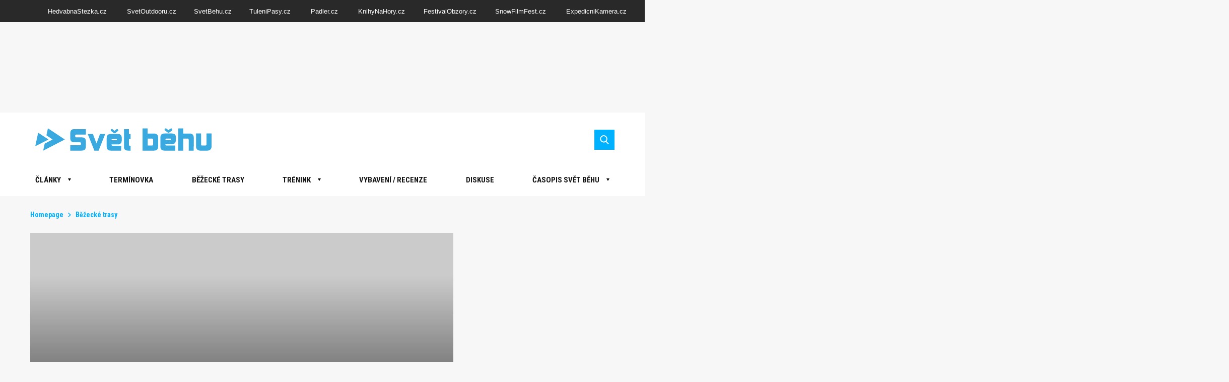

--- FILE ---
content_type: text/html; charset=UTF-8
request_url: https://www.svetbehu.cz/bezecke-trasy/bezecka-trasa-cesko-polskym-pohranicim-po-hrebeni-krkonos/
body_size: 28614
content:
<!doctype html>
<html lang="cs">

            <head>
    <meta charset="utf-8">
    <meta http-equiv="x-ua-compatible" content="ie=edge">
    <meta name="viewport" content="width=device-width, initial-scale=1, shrink-to-fit=no">

    

    
    <link rel="apple-touch-icon" sizes="180x180" href="https://www.svetbehu.cz/favicons-sb/apple-touch-icon.png">
    <link rel="icon" type="image/png" sizes="32x32" href="https://www.svetbehu.cz/favicons-sb/favicon-32x32.png">
    <link rel="icon" type="image/png" sizes="16x16" href="https://www.svetbehu.cz/favicons-sb/favicon-16x16.png">
    <link rel="manifest" href="https://www.svetbehu.cz/favicons-sb/site.webmanifest">
    <link rel="mask-icon" href="https://www.svetbehu.cz/favicons-sb/safari-pinned-tab.svg" color="#5bbad5">
    <link rel="shortcut icon" href="https://www.svetbehu.cz/favicons-sb/favicon.ico">
    <meta name="msapplication-TileColor" content="#da532c">
    <meta name="msapplication-config" content="https://www.svetbehu.cz/favicons-sb/browserconfig.xml">
    <meta name="theme-color" content="#ffffff">
  
  






        <title>Běžecká trasa česko&#x2d;polským pohraničím po hřebeni Krkonoš | SvetBehu.cz</title>
<link data-rocket-preload as="style" href="https://fonts.googleapis.com/css?family=Roboto%3A300%2C300i%2C400%2C500.700%7CRoboto%20Condensed%3A400%2C700&#038;subset=latin-ext&#038;display=swap" rel="preload">
<script src="/cdn-cgi/scripts/7d0fa10a/cloudflare-static/rocket-loader.min.js" data-cf-settings="90b41dfb795d1183057ffd6b-|49"></script><link href="https://fonts.googleapis.com/css?family=Roboto%3A300%2C300i%2C400%2C500.700%7CRoboto%20Condensed%3A400%2C700&#038;subset=latin-ext&#038;display=swap" media="print" onload="this.media=&#039;all&#039;" rel="stylesheet">
<noscript><link rel="stylesheet" href="https://fonts.googleapis.com/css?family=Roboto%3A300%2C300i%2C400%2C500.700%7CRoboto%20Condensed%3A400%2C700&#038;subset=latin-ext&#038;display=swap"></noscript>
	<style>img:is([sizes="auto" i], [sizes^="auto," i]) { contain-intrinsic-size: 3000px 1500px }</style>
	
            <script data-no-defer="1" data-ezscrex="false" data-cfasync="false" data-pagespeed-no-defer data-cookieconsent="ignore">
                var ctPublicFunctions = {"_ajax_nonce":"77d41b2424","_rest_nonce":"39640cfb21","_ajax_url":"\/wp-admin\/admin-ajax.php","_rest_url":"https:\/\/www.svetbehu.cz\/wp-json\/","data__cookies_type":"native","data__ajax_type":"rest","data__bot_detector_enabled":0,"data__frontend_data_log_enabled":1,"cookiePrefix":"","wprocket_detected":true,"host_url":"www.svetbehu.cz","text__ee_click_to_select":"Click to select the whole data","text__ee_original_email":"The complete one is","text__ee_got_it":"Got it","text__ee_blocked":"Blocked","text__ee_cannot_connect":"Cannot connect","text__ee_cannot_decode":"Can not decode email. Unknown reason","text__ee_email_decoder":"CleanTalk email decoder","text__ee_wait_for_decoding":"The magic is on the way!","text__ee_decoding_process":"Please wait a few seconds while we decode the contact data."}
            </script>
        
            <script data-no-defer="1" data-ezscrex="false" data-cfasync="false" data-pagespeed-no-defer data-cookieconsent="ignore">
                var ctPublic = {"_ajax_nonce":"77d41b2424","settings__forms__check_internal":"1","settings__forms__check_external":"1","settings__forms__force_protection":0,"settings__forms__search_test":"1","settings__data__bot_detector_enabled":0,"settings__sfw__anti_crawler":0,"blog_home":"https:\/\/www.svetbehu.cz\/","pixel__setting":"3","pixel__enabled":true,"pixel__url":"https:\/\/moderate10-v4.cleantalk.org\/pixel\/c046683f469caa97d337d0c02299d045.gif","data__email_check_before_post":"1","data__email_check_exist_post":0,"data__cookies_type":"native","data__key_is_ok":true,"data__visible_fields_required":true,"wl_brandname":"Anti-Spam by CleanTalk","wl_brandname_short":"CleanTalk","ct_checkjs_key":"52337dcf47c6882ef205139eedb46e404a2b9c9f366132c6b3b68061bf7c933a","emailEncoderPassKey":"94b23f432fe79a639e0e2d89043a2159","bot_detector_forms_excluded":"W10=","advancedCacheExists":true,"varnishCacheExists":false,"wc_ajax_add_to_cart":false}
            </script>
        
<!-- The SEO Framework od Sybre Waaijer -->
<meta name="robots" content="follow,index" />
<link rel="canonical" href="https://www.svetbehu.cz/bezecke-trasy/bezecka-trasa-cesko-polskym-pohranicim-po-hrebeni-krkonos/" />
<meta property="og:type" content="article" />
<meta property="og:locale" content="cs_CZ" />
<meta property="og:site_name" content="SvetBehu.cz" />
<meta property="og:title" content="Běžecká trasa česko&#x2d;polským pohraničím po hřebeni Krkonoš | SvetBehu.cz" />
<meta property="og:url" content="https://www.svetbehu.cz/bezecke-trasy/bezecka-trasa-cesko-polskym-pohranicim-po-hrebeni-krkonos/" />
<meta property="og:image" content="https://www.svetbehu.cz/wp-content/uploads/2019/167/4-203-fotografie-0-41.jpg" />
<meta property="og:image:width" content="1440" />
<meta property="og:image:height" content="1920" />
<meta property="og:image:alt" content="Horský chodník cestou ke Sněžným jámám" />
<meta property="article:published_time" content="2022-06-27T06:04:09+00:00" />
<meta property="article:modified_time" content="2022-06-27T10:48:55+00:00" />
<meta name="twitter:card" content="summary_large_image" />
<meta name="twitter:title" content="Běžecká trasa česko&#x2d;polským pohraničím po hřebeni Krkonoš | SvetBehu.cz" />
<meta name="twitter:image" content="https://www.svetbehu.cz/wp-content/uploads/2019/167/4-203-fotografie-0-41.jpg" />
<meta name="twitter:image:alt" content="Horský chodník cestou ke Sněžným jámám" />
<meta name="google-site-verification" content="uWRcI7u6qLcOC8tuazOXSKaLh5C81txd7BuxH0fXK8s" />
<meta name="msvalidate.01" content="7004BB65E45ED4361B902B7991D149B9" />
<script type="application/ld+json">{"@context":"https://schema.org","@graph":[{"@type":"WebSite","@id":"https://www.svetbehu.cz/#/schema/WebSite","url":"https://www.svetbehu.cz/","name":"SvetBehu.cz","description":"Běhání, termínovka, běžecké trasy","inLanguage":"cs","potentialAction":{"@type":"SearchAction","target":{"@type":"EntryPoint","urlTemplate":"https://www.svetbehu.cz/search/{search_term_string}/"},"query-input":"required name=search_term_string"},"publisher":{"@type":"Organization","@id":"https://www.svetbehu.cz/#/schema/Organization","name":"SvetBehu.cz","url":"https://www.svetbehu.cz/","sameAs":["https://www.facebook.com/SvetBehu.cz/","https://www.instagram.com/svetbehu.cz/","https://www.youtube.com/channel/UCp4n-l1bO5S_f19txgRtFmw"],"logo":{"@type":"ImageObject","url":"https://www.svetbehu.cz/wp-content/uploads/2019/06/cropped-sb-2.png","contentUrl":"https://www.svetbehu.cz/wp-content/uploads/2019/06/cropped-sb-2.png","width":2000,"height":2000}}},{"@type":"WebPage","@id":"https://www.svetbehu.cz/bezecke-trasy/bezecka-trasa-cesko-polskym-pohranicim-po-hrebeni-krkonos/","url":"https://www.svetbehu.cz/bezecke-trasy/bezecka-trasa-cesko-polskym-pohranicim-po-hrebeni-krkonos/","name":"Běžecká trasa česko&#x2d;polským pohraničím po hřebeni Krkonoš | SvetBehu.cz","inLanguage":"cs","isPartOf":{"@id":"https://www.svetbehu.cz/#/schema/WebSite"},"breadcrumb":{"@type":"BreadcrumbList","@id":"https://www.svetbehu.cz/#/schema/BreadcrumbList","itemListElement":[{"@type":"ListItem","position":1,"item":"https://www.svetbehu.cz/","name":"SvetBehu.cz"},{"@type":"ListItem","position":2,"item":"https://www.svetbehu.cz/bezecke-trasy/","name":"Běžecké trasy"},{"@type":"ListItem","position":3,"name":"Běžecká trasa česko&#x2d;polským pohraničím po hřebeni Krkonoš"}]},"potentialAction":{"@type":"ReadAction","target":"https://www.svetbehu.cz/bezecke-trasy/bezecka-trasa-cesko-polskym-pohranicim-po-hrebeni-krkonos/"},"datePublished":"2022-06-27T06:04:09+00:00","dateModified":"2022-06-27T10:48:55+00:00","author":{"@type":"Person","@id":"https://www.svetbehu.cz/#/schema/Person/93d36ef61aeed5c6efbb878b3ced7223","name":"Michaela Gladišová"}}]}</script>
<!-- / The SEO Framework od Sybre Waaijer | 3.48ms meta | 0.30ms boot -->

<!-- Google Tag Manager -->
<script type="90b41dfb795d1183057ffd6b-text/javascript">(function(w,d,s,l,i){w[l]=w[l]||[];w[l].push({'gtm.start':
new Date().getTime(),event:'gtm.js'});var f=d.getElementsByTagName(s)[0],
j=d.createElement(s),dl=l!='dataLayer'?'&l='+l:'';j.async=true;j.src=
'https://www.googletagmanager.com/gtm.js?id='+i+dl;f.parentNode.insertBefore(j,f);
})(window,document,'script','dataLayer','GTM-52LJ8BZ');</script>
<!-- End Google Tag Manager -->

<style id='classic-theme-styles-inline-css' type='text/css'>
/*! This file is auto-generated */
.wp-block-button__link{color:#fff;background-color:#32373c;border-radius:9999px;box-shadow:none;text-decoration:none;padding:calc(.667em + 2px) calc(1.333em + 2px);font-size:1.125em}.wp-block-file__button{background:#32373c;color:#fff;text-decoration:none}
</style>
<style id='global-styles-inline-css' type='text/css'>
:root{--wp--preset--aspect-ratio--square: 1;--wp--preset--aspect-ratio--4-3: 4/3;--wp--preset--aspect-ratio--3-4: 3/4;--wp--preset--aspect-ratio--3-2: 3/2;--wp--preset--aspect-ratio--2-3: 2/3;--wp--preset--aspect-ratio--16-9: 16/9;--wp--preset--aspect-ratio--9-16: 9/16;--wp--preset--gradient--vivid-cyan-blue-to-vivid-purple: linear-gradient(135deg,rgba(6,147,227,1) 0%,rgb(155,81,224) 100%);--wp--preset--gradient--light-green-cyan-to-vivid-green-cyan: linear-gradient(135deg,rgb(122,220,180) 0%,rgb(0,208,130) 100%);--wp--preset--gradient--luminous-vivid-amber-to-luminous-vivid-orange: linear-gradient(135deg,rgba(252,185,0,1) 0%,rgba(255,105,0,1) 100%);--wp--preset--gradient--luminous-vivid-orange-to-vivid-red: linear-gradient(135deg,rgba(255,105,0,1) 0%,rgb(207,46,46) 100%);--wp--preset--gradient--very-light-gray-to-cyan-bluish-gray: linear-gradient(135deg,rgb(238,238,238) 0%,rgb(169,184,195) 100%);--wp--preset--gradient--cool-to-warm-spectrum: linear-gradient(135deg,rgb(74,234,220) 0%,rgb(151,120,209) 20%,rgb(207,42,186) 40%,rgb(238,44,130) 60%,rgb(251,105,98) 80%,rgb(254,248,76) 100%);--wp--preset--gradient--blush-light-purple: linear-gradient(135deg,rgb(255,206,236) 0%,rgb(152,150,240) 100%);--wp--preset--gradient--blush-bordeaux: linear-gradient(135deg,rgb(254,205,165) 0%,rgb(254,45,45) 50%,rgb(107,0,62) 100%);--wp--preset--gradient--luminous-dusk: linear-gradient(135deg,rgb(255,203,112) 0%,rgb(199,81,192) 50%,rgb(65,88,208) 100%);--wp--preset--gradient--pale-ocean: linear-gradient(135deg,rgb(255,245,203) 0%,rgb(182,227,212) 50%,rgb(51,167,181) 100%);--wp--preset--gradient--electric-grass: linear-gradient(135deg,rgb(202,248,128) 0%,rgb(113,206,126) 100%);--wp--preset--gradient--midnight: linear-gradient(135deg,rgb(2,3,129) 0%,rgb(40,116,252) 100%);--wp--preset--font-size--small: 13px;--wp--preset--font-size--medium: 20px;--wp--preset--font-size--large: 36px;--wp--preset--font-size--x-large: 42px;--wp--preset--spacing--20: 0.44rem;--wp--preset--spacing--30: 0.67rem;--wp--preset--spacing--40: 1rem;--wp--preset--spacing--50: 1.5rem;--wp--preset--spacing--60: 2.25rem;--wp--preset--spacing--70: 3.38rem;--wp--preset--spacing--80: 5.06rem;--wp--preset--shadow--natural: 6px 6px 9px rgba(0, 0, 0, 0.2);--wp--preset--shadow--deep: 12px 12px 50px rgba(0, 0, 0, 0.4);--wp--preset--shadow--sharp: 6px 6px 0px rgba(0, 0, 0, 0.2);--wp--preset--shadow--outlined: 6px 6px 0px -3px rgba(255, 255, 255, 1), 6px 6px rgba(0, 0, 0, 1);--wp--preset--shadow--crisp: 6px 6px 0px rgba(0, 0, 0, 1);}:where(.is-layout-flex){gap: 0.5em;}:where(.is-layout-grid){gap: 0.5em;}body .is-layout-flex{display: flex;}.is-layout-flex{flex-wrap: wrap;align-items: center;}.is-layout-flex > :is(*, div){margin: 0;}body .is-layout-grid{display: grid;}.is-layout-grid > :is(*, div){margin: 0;}:where(.wp-block-columns.is-layout-flex){gap: 2em;}:where(.wp-block-columns.is-layout-grid){gap: 2em;}:where(.wp-block-post-template.is-layout-flex){gap: 1.25em;}:where(.wp-block-post-template.is-layout-grid){gap: 1.25em;}.has-vivid-cyan-blue-to-vivid-purple-gradient-background{background: var(--wp--preset--gradient--vivid-cyan-blue-to-vivid-purple) !important;}.has-light-green-cyan-to-vivid-green-cyan-gradient-background{background: var(--wp--preset--gradient--light-green-cyan-to-vivid-green-cyan) !important;}.has-luminous-vivid-amber-to-luminous-vivid-orange-gradient-background{background: var(--wp--preset--gradient--luminous-vivid-amber-to-luminous-vivid-orange) !important;}.has-luminous-vivid-orange-to-vivid-red-gradient-background{background: var(--wp--preset--gradient--luminous-vivid-orange-to-vivid-red) !important;}.has-very-light-gray-to-cyan-bluish-gray-gradient-background{background: var(--wp--preset--gradient--very-light-gray-to-cyan-bluish-gray) !important;}.has-cool-to-warm-spectrum-gradient-background{background: var(--wp--preset--gradient--cool-to-warm-spectrum) !important;}.has-blush-light-purple-gradient-background{background: var(--wp--preset--gradient--blush-light-purple) !important;}.has-blush-bordeaux-gradient-background{background: var(--wp--preset--gradient--blush-bordeaux) !important;}.has-luminous-dusk-gradient-background{background: var(--wp--preset--gradient--luminous-dusk) !important;}.has-pale-ocean-gradient-background{background: var(--wp--preset--gradient--pale-ocean) !important;}.has-electric-grass-gradient-background{background: var(--wp--preset--gradient--electric-grass) !important;}.has-midnight-gradient-background{background: var(--wp--preset--gradient--midnight) !important;}.has-small-font-size{font-size: var(--wp--preset--font-size--small) !important;}.has-medium-font-size{font-size: var(--wp--preset--font-size--medium) !important;}.has-large-font-size{font-size: var(--wp--preset--font-size--large) !important;}.has-x-large-font-size{font-size: var(--wp--preset--font-size--x-large) !important;}
:where(.wp-block-post-template.is-layout-flex){gap: 1.25em;}:where(.wp-block-post-template.is-layout-grid){gap: 1.25em;}
:where(.wp-block-columns.is-layout-flex){gap: 2em;}:where(.wp-block-columns.is-layout-grid){gap: 2em;}
:root :where(.wp-block-pullquote){font-size: 1.5em;line-height: 1.6;}
</style>
<link rel='stylesheet' id='cleantalk-public-css-css' href='https://www.svetbehu.cz/wp-content/cache/background-css/1/www.svetbehu.cz/wp-content/plugins/cleantalk-spam-protect/css/cleantalk-public.min.css?ver=6.66_1760712050&wpr_t=1766956435' type='text/css' media='all' />
<link rel='stylesheet' id='cleantalk-email-decoder-css-css' href='https://www.svetbehu.cz/wp-content/plugins/cleantalk-spam-protect/css/cleantalk-email-decoder.min.css?ver=6.66_1760712050' type='text/css' media='all' />
<link rel='stylesheet' id='sage/main.css-css' href='https://www.svetbehu.cz/wp-content/cache/background-css/1/www.svetbehu.cz/wp-content/themes/guntao/dist/styles/main-sb_521c2efc.css?ver=v1766952835&wpr_t=1766956435' type='text/css' media='all' />
<script type="90b41dfb795d1183057ffd6b-text/javascript" src="https://www.svetbehu.cz/wp-content/plugins/cleantalk-spam-protect/js/apbct-public-bundle_full-protection_gathering.min.js?ver=6.66_1760712050" id="apbct-public-bundle_full-protection_gathering.min-js-js" data-rocket-defer defer></script>
<script type="90b41dfb795d1183057ffd6b-text/javascript" src="https://www.svetbehu.cz/wp-includes/js/jquery/jquery.min.js?ver=3.7.1" id="jquery-core-js" data-rocket-defer defer></script>
<!-- HFCM by 99 Robots - Snippet # 1: MailerLite -->
<!-- MailerLite Universal -->
<script defer type="90b41dfb795d1183057ffd6b-text/javascript">
(function(m,a,i,l,e,r){ m['MailerLiteObject']=e;function f(){
var c={ a:arguments,q:[]};var r=this.push(c);return "number"!=typeof r?r:f.bind(c.q);}
f.q=f.q||[];m[e]=m[e]||f.bind(f.q);m[e].q=m[e].q||f.q;r=a.createElement(i);
var _=a.getElementsByTagName(i)[0];r.async=1;r.src=l+'?v'+(~~(new Date().getTime()/1000000));
_.parentNode.insertBefore(r,_);})(window, document, 'script', 'https://static.mailerlite.com/js/universal.js', 'ml');

var ml_account = ml('accounts', '1640574', 'o9o1y4l4g2', 'load');
</script>
<!-- End MailerLite Universal -->
<!-- /end HFCM by 99 Robots -->
<!-- HFCM by 99 Robots - Snippet # 3: GA4 -->
<!-- Google tag (gtag.js) -->
<script async src="https://www.googletagmanager.com/gtag/js?id=G-B325Q2P9ZL" type="90b41dfb795d1183057ffd6b-text/javascript"></script>
<script type="90b41dfb795d1183057ffd6b-text/javascript">
  window.dataLayer = window.dataLayer || [];
  function gtag(){dataLayer.push(arguments);}
  gtag('js', new Date());

  gtag('config', 'G-B325Q2P9ZL');
</script>
<!-- /end HFCM by 99 Robots -->
<!-- HFCM by 99 Robots - Snippet # 9: Dolní leaderboard desktop -->
<script async src="https://securepubads.g.doubleclick.net/tag/js/gpt.js" type="90b41dfb795d1183057ffd6b-text/javascript"></script>
<script type="90b41dfb795d1183057ffd6b-text/javascript">
  window.googletag = window.googletag || {cmd: []};
  googletag.cmd.push(function() {
    googletag.defineSlot('/29828507/SB_1200x180_dolni', [1200, 180], 'div-gpt-ad-1741849903904-0').addService(googletag.pubads());
    googletag.pubads().enableSingleRequest();
    googletag.enableServices();
  });
</script>

<!-- /end HFCM by 99 Robots -->
<!-- HFCM by 99 Robots - Snippet # 11: AdActive GTM Header @https://app.freelo.io/task/17853333#comment-23316309 -->
<!-- AdActive GTM -->
<script type="90b41dfb795d1183057ffd6b-text/javascript">(function(w,d,s,l,i){w[l]=w[l]||[];w[l].push({'gtm.start':
new Date().getTime(),event:'gtm.js'});var f=d.getElementsByTagName(s)[0],
j=d.createElement(s),dl=l!='dataLayer'?'&l='+l:'';j.async=true;j.src=
'https://www.googletagmanager.com/gtm.js?id='+i+dl;f.parentNode.insertBefore(j,f);
})(window,document,'script','dataLayer','GTM-T29L4B9');</script>
<!-- AdActive GTM -->
<!-- /end HFCM by 99 Robots -->
<!-- HFCM by 99 Robots - Snippet # 13: CSS -->
<style>
article.post.type-post h1,
article.post.type-post h2,
article.post.type-post h3,
article.post.type-post h4 {
	color: #00b1ff
}
</style>

<!-- /end HFCM by 99 Robots -->
<!-- HFCM by 99 Robots - Snippet # 14: zakaz reklamy -->
<script type="90b41dfb795d1183057ffd6b-text/javascript">
function hideAdsIfKeywordPresent() {
  var keywords = ["ripska", "tramtarie"]; // Zde si nastavte všechna požadovaná klíčová slova ve tvaru var keywords = ["alpenverein", "dalsi-slovo", "ukazka", "test"];

  
  var shouldHideAds = keywords.some(function(keyword) {
    return window.location.href.indexOf(keyword) !== -1;
  });
  
  if (shouldHideAds) {
    // Pokud URL obsahuje alespoň jedno z klíčových slov, vypnou se reklamy
    var style = document.createElement('style');
    style.innerHTML = '[id^="div-gpt-ad-"] { display: none !important; }';
    document.head.appendChild(style);
    
    // Zabráníme načtení reklamního skriptu
    window.googletag = {
      cmd: [],
      pubads: function() {
        return {
          enableSingleRequest: function() {},
          setTargeting: function() {},
          setCentering: function() {},
          addEventListener: function() {},
          refresh: function() {},
          addService: function() { return this; },
          setCollapseEmptyDiv: function() { return this; },
          defineSizeMapping: function() { return this; }
        };
      },
      defineSlot: function() { 
        return {
          addService: function() { return this; },
          setCollapseEmptyDiv: function() { return this; },
          defineSizeMapping: function() { return this; }
        };
      },
      sizeMapping: function() {
        return {
          addSize: function() { return this; },
          build: function() { return []; }
        };
      },
      enableServices: function() {},
      display: function() {}
    };
  }
}
// Spustíme funkci hned když se skript načte
hideAdsIfKeywordPresent();
</script>
<!-- /end HFCM by 99 Robots -->
<script async src="https://securepubads.g.doubleclick.net/tag/js/gpt.js" type="90b41dfb795d1183057ffd6b-text/javascript"></script><script type="90b41dfb795d1183057ffd6b-text/javascript">var googletag=googletag||{};googletag.cmd=googletag.cmd||[];</script><script type="90b41dfb795d1183057ffd6b-text/javascript">var gptAdSlots=[];googletag.cmd.push(function(){var mapping1=googletag.sizeMapping().addSize([0,0],[]).addSize([1180,200],[[1200,140],[300,1200]]).build();gptAdSlots[0]=googletag.defineSlot('/29828507/SB_mega_1200x140_top',[1200,140],'div-gpt-ad-1558355008305-0').defineSizeMapping(mapping1).setCollapseEmptyDiv(!0).addService(googletag.pubads());gptAdSlots[1]=googletag.defineSlot('/29828507/SB_branding_right',[300,1200],'div-gpt-ad-1559038279341-0').defineSizeMapping(mapping1).setCollapseEmptyDiv(!0).addService(googletag.pubads());gptAdSlots[2]=googletag.defineSlot('/29828507/SB_branding_left',[300,1200],'div-gpt-ad-1559038217494-0').defineSizeMapping(mapping1).setCollapseEmptyDiv(!0).addService(googletag.pubads());gptAdSlots[3] = googletag.defineSlot('/29828507/SB_mega_1200x140_HP_middle', [1200, 140], 'div-gpt-ad-1559857479602-0').defineSizeMapping(mapping1).setCollapseEmptyDiv(!0).addService(googletag.pubads());gptAdSlots[4] = googletag.defineSlot('/29828507/SB__mega_1200x140_bottom', [1200, 140], 'div-gpt-ad-1609956561095-0').defineSizeMapping(mapping1).setCollapseEmptyDiv(!0).addService(googletag.pubads());googletag.defineSlot('/29828507/SB_300x300_sidebar_top',[300,300],'div-gpt-ad-1559039092814-0').addService(googletag.pubads());googletag.defineSlot('/29828507/SB_300x300_sidebar_bottom',[300,300],'div-gpt-ad-1565776977677-0').addService(googletag.pubads());googletag.defineSlot('/29828507/SB_300x300_hp_term_race_left',[300,300],'div-gpt-ad-1559221639790-0').addService(googletag.pubads());googletag.defineSlot('/29828507/SB_300x300_hp_term_race_right',[300,300],'div-gpt-ad-1559221758265-0').addService(googletag.pubads());googletag.defineSlot('/29828507/SB_300x300_hp_tips',[300,300],'div-gpt-ad-1559222844181-0').addService(googletag.pubads());googletag.defineSlot('/29828507/sb_300x600_sidebar',[300,600],'div-gpt-ad-1559220524594-0').addService(googletag.pubads());googletag.defineSlot('/29828507/SB_728x90_strankovani',[728,90],'div-gpt-ad-1562756742985-0').addService(googletag.pubads());googletag.defineSlot('/29828507/SB_square_HP_top',[300,300],'div-gpt-ad-1559038093867-0').addService(googletag.pubads());googletag.defineSlot('/29828507/SB_300x300_race_detail',[300,300],'div-gpt-ad-1559227089243-0').addService(googletag.pubads());googletag.defineSlot('/29828507/SB_300x300_route_detail',[300,300],'div-gpt-ad-1559227219635-0').addService(googletag.pubads());googletag.defineSlot('/29828507/SB_300x300_gallery_box',[300,300],'div-gpt-ad-1559227294431-0').addService(googletag.pubads());googletag.defineSlot('/29828507/SB_300x300_gallery_detail_top',[300,300],'div-gpt-ad-1559227379637-0').addService(googletag.pubads());googletag.defineSlot('/29828507/SB_300x300_gallery_detail_bottom',[300,300],'div-gpt-ad-1559227451867-0').addService(googletag.pubads());googletag.pubads().enableSingleRequest();googletag.enableServices();googletag.pubads();});

</script>

<noscript><style id="rocket-lazyload-nojs-css">.rll-youtube-player, [data-lazy-src]{display:none !important;}</style></noscript><style id="wpr-lazyload-bg-container"></style><style id="wpr-lazyload-bg-exclusion"></style>
<noscript>
<style id="wpr-lazyload-bg-nostyle">.apbct-check_email_exist-load{--wpr-bg-b784b4a9-d5e6-4f07-ba83-18cedb5ad1c7: url('https://www.svetbehu.cz/wp-content/plugins/cleantalk-spam-protect/css/images/checking_email.gif');}.apbct-check_email_exist-good_email{--wpr-bg-db9a6c41-9d5c-4864-8ef0-771d62d1b220: url('https://www.svetbehu.cz/wp-content/plugins/cleantalk-spam-protect/css/images/good_email.svg');}.apbct-check_email_exist-bad_email{--wpr-bg-f052455b-2014-46a4-b90f-cb15b7656de1: url('https://www.svetbehu.cz/wp-content/plugins/cleantalk-spam-protect/css/images/bad_email.svg');}.l-topo:after{--wpr-bg-b9495496-91d5-4553-9de8-dac650ad3bdf: url('https://www.svetbehu.cz/wp-content/themes/guntao/dist/images/topografie_85975528.svg');}body.web-so .footer{--wpr-bg-a45936a5-c7e4-4019-a4c6-419852d6ddfd: url('https://www.svetbehu.cz/wp-content/themes/guntao/dist/images/topografie_85975528.svg');}.squareLink--map{--wpr-bg-e48b461e-303f-40f4-aa17-650f0896a533: url('https://www.svetbehu.cz/wp-content/themes/guntao/dist/images/map_b8d97aea.jpg');}.squareLink--tp-1{--wpr-bg-e08ee773-d528-46b2-84d8-7df82095e04a: url('https://www.svetbehu.cz/wp-content/themes/guntao/dist/images/tile-1-tp_2b2c07d5.png');}.squareLink--tp-2,body.web-tp .squareLink:not(.squareLink--rect){--wpr-bg-a0041cc8-35ef-4e81-94a0-68b5cfd1b64b: url('https://www.svetbehu.cz/wp-content/themes/guntao/dist/images/tile-2-tp_fa80f62d.png');}.squareLink--so-2:after{--wpr-bg-6daca9e7-aca7-4786-a167-641759996a4a: url('https://www.svetbehu.cz/wp-content/themes/guntao/dist/images/topografie_85975528.svg');}.squareLink--so-3{--wpr-bg-0ed926b8-8366-4f77-86d7-3084fc647434: url('https://www.svetbehu.cz/wp-content/themes/guntao/dist/images/tile-3-so_8b832b22.png');}.squareLink--so-4{--wpr-bg-fed37881-6b6f-490c-bb76-5c0f677f24df: url('https://www.svetbehu.cz/wp-content/themes/guntao/dist/images/tile-4-so_f4f1087a.png');}.squareLink--hs-1{--wpr-bg-3fdae552-b8a0-4bb6-a2f1-08809185d413: url('https://www.svetbehu.cz/wp-content/themes/guntao/dist/images/hs-grafika-4_77fa7f8a.png');}.top-menu .web1 a{--wpr-bg-6ad84692-56cb-4859-8cfc-6523b1aeb0c9: url('https://www.svetbehu.cz/wp-content/themes/guntao/resources/assets/svg/topmenu/hedvabnastezka2.svg');}.top-menu .web1 a:hover{--wpr-bg-fa4f4236-ff9a-4d62-80ed-a98c48b4667e: url('https://www.svetbehu.cz/wp-content/themes/guntao/resources/assets/svg/topmenu/hedvabnastezka_barva.svg');}.top-menu .web2 a{--wpr-bg-724c8e26-a3a8-4337-9b34-6ec53e263ccc: url('https://www.svetbehu.cz/wp-content/themes/guntao/resources/assets/svg/topmenu/svetoutdooru2.svg');}.top-menu .web2 a:hover{--wpr-bg-a9f6b975-9761-4117-bdfb-386a1f35ede9: url('https://www.svetbehu.cz/wp-content/themes/guntao/resources/assets/svg/topmenu/svetoutdooru_barva.svg');}.top-menu .web3 a{--wpr-bg-c505172d-166e-4e76-acd4-9873bb047287: url('https://www.svetbehu.cz/wp-content/themes/guntao/resources/assets/svg/topmenu/svetbehu2.svg');}.top-menu .web3 a:hover{--wpr-bg-24d99b47-2b03-4d58-b495-51ec18d275af: url('https://www.svetbehu.cz/wp-content/themes/guntao/resources/assets/svg/topmenu/svetbehu_barva.svg');}.top-menu .web4 a{--wpr-bg-87e3a16e-92f6-4f92-8bca-754ad5daf795: url('https://www.svetbehu.cz/wp-content/themes/guntao/resources/assets/svg/topmenu/tulenipasy2.svg');}.top-menu .web4 a:hover{--wpr-bg-236a6366-6394-4d63-a303-1db1f2d4c71d: url('https://www.svetbehu.cz/wp-content/themes/guntao/resources/assets/svg/topmenu/tulenipasy_barva.svg');}.top-menu .web5 a{--wpr-bg-c8488f64-b5d9-4d14-a54c-2b3774cf84a6: url('https://www.svetbehu.cz/wp-content/themes/guntao/resources/assets/svg/topmenu/padler2.svg');}.top-menu .web5 a:hover{--wpr-bg-219c8bfe-8cbb-4346-99be-626e54568c6a: url('https://www.svetbehu.cz/wp-content/themes/guntao/resources/assets/svg/topmenu/padler_barva.svg');}.top-menu .web6 a{--wpr-bg-1feba69c-f49d-47ca-b38d-e31c5d658455: url('https://www.svetbehu.cz/wp-content/themes/guntao/resources/assets/svg/topmenu/knihynahory2.svg');}.top-menu .web6 a:hover{--wpr-bg-53a085b2-c519-4f29-be37-2f1e46b5cc0f: url('https://www.svetbehu.cz/wp-content/themes/guntao/resources/assets/svg/topmenu/knihynahory_barva.svg');}.top-menu .web7 a{--wpr-bg-1f23d5b3-41f2-492e-a2d2-21f0cbc64abd: url('https://www.svetbehu.cz/wp-content/themes/guntao/resources/assets/svg/topmenu/festivalobzoru2.svg');}.top-menu .web7 a:hover{--wpr-bg-ce80927c-e817-4287-ba90-9a1fbb81074c: url('https://www.svetbehu.cz/wp-content/themes/guntao/resources/assets/svg/topmenu/festivalobzoru_barva.svg');}.top-menu .web8 a{--wpr-bg-6f2d5df9-5888-4b26-a33a-7d7ad48cdaa2: url('https://www.svetbehu.cz/wp-content/themes/guntao/resources/assets/svg/topmenu/snowfilmfest2.svg');}.top-menu .web8 a:hover{--wpr-bg-0e448f0c-a4a7-4d71-8cbf-98f1c6e1aa99: url('https://www.svetbehu.cz/wp-content/themes/guntao/resources/assets/svg/topmenu/snowfilmfest_barva.svg');}.top-menu .web9 a{--wpr-bg-714a7bbf-aea1-4022-b70a-b09c72238141: url('https://www.svetbehu.cz/wp-content/themes/guntao/resources/assets/svg/topmenu/expedicnikamera2.svg');}.top-menu .web9 a:hover{--wpr-bg-b992b4f4-a859-4e27-9e2f-efbdb2a8bfd4: url('https://www.svetbehu.cz/wp-content/themes/guntao/resources/assets/svg/topmenu/expedicnikamera_barva.svg');}</style>
</noscript>
<script type="90b41dfb795d1183057ffd6b-application/javascript">const rocket_pairs = [{"selector":".apbct-check_email_exist-load","style":".apbct-check_email_exist-load{--wpr-bg-b784b4a9-d5e6-4f07-ba83-18cedb5ad1c7: url('https:\/\/www.svetbehu.cz\/wp-content\/plugins\/cleantalk-spam-protect\/css\/images\/checking_email.gif');}","hash":"b784b4a9-d5e6-4f07-ba83-18cedb5ad1c7","url":"https:\/\/www.svetbehu.cz\/wp-content\/plugins\/cleantalk-spam-protect\/css\/images\/checking_email.gif"},{"selector":".apbct-check_email_exist-good_email","style":".apbct-check_email_exist-good_email{--wpr-bg-db9a6c41-9d5c-4864-8ef0-771d62d1b220: url('https:\/\/www.svetbehu.cz\/wp-content\/plugins\/cleantalk-spam-protect\/css\/images\/good_email.svg');}","hash":"db9a6c41-9d5c-4864-8ef0-771d62d1b220","url":"https:\/\/www.svetbehu.cz\/wp-content\/plugins\/cleantalk-spam-protect\/css\/images\/good_email.svg"},{"selector":".apbct-check_email_exist-bad_email","style":".apbct-check_email_exist-bad_email{--wpr-bg-f052455b-2014-46a4-b90f-cb15b7656de1: url('https:\/\/www.svetbehu.cz\/wp-content\/plugins\/cleantalk-spam-protect\/css\/images\/bad_email.svg');}","hash":"f052455b-2014-46a4-b90f-cb15b7656de1","url":"https:\/\/www.svetbehu.cz\/wp-content\/plugins\/cleantalk-spam-protect\/css\/images\/bad_email.svg"},{"selector":".l-topo","style":".l-topo:after{--wpr-bg-b9495496-91d5-4553-9de8-dac650ad3bdf: url('https:\/\/www.svetbehu.cz\/wp-content\/themes\/guntao\/dist\/images\/topografie_85975528.svg');}","hash":"b9495496-91d5-4553-9de8-dac650ad3bdf","url":"https:\/\/www.svetbehu.cz\/wp-content\/themes\/guntao\/dist\/images\/topografie_85975528.svg"},{"selector":"body.web-so .footer","style":"body.web-so .footer{--wpr-bg-a45936a5-c7e4-4019-a4c6-419852d6ddfd: url('https:\/\/www.svetbehu.cz\/wp-content\/themes\/guntao\/dist\/images\/topografie_85975528.svg');}","hash":"a45936a5-c7e4-4019-a4c6-419852d6ddfd","url":"https:\/\/www.svetbehu.cz\/wp-content\/themes\/guntao\/dist\/images\/topografie_85975528.svg"},{"selector":".squareLink--map","style":".squareLink--map{--wpr-bg-e48b461e-303f-40f4-aa17-650f0896a533: url('https:\/\/www.svetbehu.cz\/wp-content\/themes\/guntao\/dist\/images\/map_b8d97aea.jpg');}","hash":"e48b461e-303f-40f4-aa17-650f0896a533","url":"https:\/\/www.svetbehu.cz\/wp-content\/themes\/guntao\/dist\/images\/map_b8d97aea.jpg"},{"selector":".squareLink--tp-1","style":".squareLink--tp-1{--wpr-bg-e08ee773-d528-46b2-84d8-7df82095e04a: url('https:\/\/www.svetbehu.cz\/wp-content\/themes\/guntao\/dist\/images\/tile-1-tp_2b2c07d5.png');}","hash":"e08ee773-d528-46b2-84d8-7df82095e04a","url":"https:\/\/www.svetbehu.cz\/wp-content\/themes\/guntao\/dist\/images\/tile-1-tp_2b2c07d5.png"},{"selector":".squareLink--tp-2,body.web-tp .squareLink:not(.squareLink--rect)","style":".squareLink--tp-2,body.web-tp .squareLink:not(.squareLink--rect){--wpr-bg-a0041cc8-35ef-4e81-94a0-68b5cfd1b64b: url('https:\/\/www.svetbehu.cz\/wp-content\/themes\/guntao\/dist\/images\/tile-2-tp_fa80f62d.png');}","hash":"a0041cc8-35ef-4e81-94a0-68b5cfd1b64b","url":"https:\/\/www.svetbehu.cz\/wp-content\/themes\/guntao\/dist\/images\/tile-2-tp_fa80f62d.png"},{"selector":".squareLink--so-2","style":".squareLink--so-2:after{--wpr-bg-6daca9e7-aca7-4786-a167-641759996a4a: url('https:\/\/www.svetbehu.cz\/wp-content\/themes\/guntao\/dist\/images\/topografie_85975528.svg');}","hash":"6daca9e7-aca7-4786-a167-641759996a4a","url":"https:\/\/www.svetbehu.cz\/wp-content\/themes\/guntao\/dist\/images\/topografie_85975528.svg"},{"selector":".squareLink--so-3","style":".squareLink--so-3{--wpr-bg-0ed926b8-8366-4f77-86d7-3084fc647434: url('https:\/\/www.svetbehu.cz\/wp-content\/themes\/guntao\/dist\/images\/tile-3-so_8b832b22.png');}","hash":"0ed926b8-8366-4f77-86d7-3084fc647434","url":"https:\/\/www.svetbehu.cz\/wp-content\/themes\/guntao\/dist\/images\/tile-3-so_8b832b22.png"},{"selector":".squareLink--so-4","style":".squareLink--so-4{--wpr-bg-fed37881-6b6f-490c-bb76-5c0f677f24df: url('https:\/\/www.svetbehu.cz\/wp-content\/themes\/guntao\/dist\/images\/tile-4-so_f4f1087a.png');}","hash":"fed37881-6b6f-490c-bb76-5c0f677f24df","url":"https:\/\/www.svetbehu.cz\/wp-content\/themes\/guntao\/dist\/images\/tile-4-so_f4f1087a.png"},{"selector":".squareLink--hs-1","style":".squareLink--hs-1{--wpr-bg-3fdae552-b8a0-4bb6-a2f1-08809185d413: url('https:\/\/www.svetbehu.cz\/wp-content\/themes\/guntao\/dist\/images\/hs-grafika-4_77fa7f8a.png');}","hash":"3fdae552-b8a0-4bb6-a2f1-08809185d413","url":"https:\/\/www.svetbehu.cz\/wp-content\/themes\/guntao\/dist\/images\/hs-grafika-4_77fa7f8a.png"},{"selector":".top-menu .web1 a","style":".top-menu .web1 a{--wpr-bg-6ad84692-56cb-4859-8cfc-6523b1aeb0c9: url('https:\/\/www.svetbehu.cz\/wp-content\/themes\/guntao\/resources\/assets\/svg\/topmenu\/hedvabnastezka2.svg');}","hash":"6ad84692-56cb-4859-8cfc-6523b1aeb0c9","url":"https:\/\/www.svetbehu.cz\/wp-content\/themes\/guntao\/resources\/assets\/svg\/topmenu\/hedvabnastezka2.svg"},{"selector":".top-menu .web1 a","style":".top-menu .web1 a:hover{--wpr-bg-fa4f4236-ff9a-4d62-80ed-a98c48b4667e: url('https:\/\/www.svetbehu.cz\/wp-content\/themes\/guntao\/resources\/assets\/svg\/topmenu\/hedvabnastezka_barva.svg');}","hash":"fa4f4236-ff9a-4d62-80ed-a98c48b4667e","url":"https:\/\/www.svetbehu.cz\/wp-content\/themes\/guntao\/resources\/assets\/svg\/topmenu\/hedvabnastezka_barva.svg"},{"selector":".top-menu .web2 a","style":".top-menu .web2 a{--wpr-bg-724c8e26-a3a8-4337-9b34-6ec53e263ccc: url('https:\/\/www.svetbehu.cz\/wp-content\/themes\/guntao\/resources\/assets\/svg\/topmenu\/svetoutdooru2.svg');}","hash":"724c8e26-a3a8-4337-9b34-6ec53e263ccc","url":"https:\/\/www.svetbehu.cz\/wp-content\/themes\/guntao\/resources\/assets\/svg\/topmenu\/svetoutdooru2.svg"},{"selector":".top-menu .web2 a","style":".top-menu .web2 a:hover{--wpr-bg-a9f6b975-9761-4117-bdfb-386a1f35ede9: url('https:\/\/www.svetbehu.cz\/wp-content\/themes\/guntao\/resources\/assets\/svg\/topmenu\/svetoutdooru_barva.svg');}","hash":"a9f6b975-9761-4117-bdfb-386a1f35ede9","url":"https:\/\/www.svetbehu.cz\/wp-content\/themes\/guntao\/resources\/assets\/svg\/topmenu\/svetoutdooru_barva.svg"},{"selector":".top-menu .web3 a","style":".top-menu .web3 a{--wpr-bg-c505172d-166e-4e76-acd4-9873bb047287: url('https:\/\/www.svetbehu.cz\/wp-content\/themes\/guntao\/resources\/assets\/svg\/topmenu\/svetbehu2.svg');}","hash":"c505172d-166e-4e76-acd4-9873bb047287","url":"https:\/\/www.svetbehu.cz\/wp-content\/themes\/guntao\/resources\/assets\/svg\/topmenu\/svetbehu2.svg"},{"selector":".top-menu .web3 a","style":".top-menu .web3 a:hover{--wpr-bg-24d99b47-2b03-4d58-b495-51ec18d275af: url('https:\/\/www.svetbehu.cz\/wp-content\/themes\/guntao\/resources\/assets\/svg\/topmenu\/svetbehu_barva.svg');}","hash":"24d99b47-2b03-4d58-b495-51ec18d275af","url":"https:\/\/www.svetbehu.cz\/wp-content\/themes\/guntao\/resources\/assets\/svg\/topmenu\/svetbehu_barva.svg"},{"selector":".top-menu .web4 a","style":".top-menu .web4 a{--wpr-bg-87e3a16e-92f6-4f92-8bca-754ad5daf795: url('https:\/\/www.svetbehu.cz\/wp-content\/themes\/guntao\/resources\/assets\/svg\/topmenu\/tulenipasy2.svg');}","hash":"87e3a16e-92f6-4f92-8bca-754ad5daf795","url":"https:\/\/www.svetbehu.cz\/wp-content\/themes\/guntao\/resources\/assets\/svg\/topmenu\/tulenipasy2.svg"},{"selector":".top-menu .web4 a","style":".top-menu .web4 a:hover{--wpr-bg-236a6366-6394-4d63-a303-1db1f2d4c71d: url('https:\/\/www.svetbehu.cz\/wp-content\/themes\/guntao\/resources\/assets\/svg\/topmenu\/tulenipasy_barva.svg');}","hash":"236a6366-6394-4d63-a303-1db1f2d4c71d","url":"https:\/\/www.svetbehu.cz\/wp-content\/themes\/guntao\/resources\/assets\/svg\/topmenu\/tulenipasy_barva.svg"},{"selector":".top-menu .web5 a","style":".top-menu .web5 a{--wpr-bg-c8488f64-b5d9-4d14-a54c-2b3774cf84a6: url('https:\/\/www.svetbehu.cz\/wp-content\/themes\/guntao\/resources\/assets\/svg\/topmenu\/padler2.svg');}","hash":"c8488f64-b5d9-4d14-a54c-2b3774cf84a6","url":"https:\/\/www.svetbehu.cz\/wp-content\/themes\/guntao\/resources\/assets\/svg\/topmenu\/padler2.svg"},{"selector":".top-menu .web5 a","style":".top-menu .web5 a:hover{--wpr-bg-219c8bfe-8cbb-4346-99be-626e54568c6a: url('https:\/\/www.svetbehu.cz\/wp-content\/themes\/guntao\/resources\/assets\/svg\/topmenu\/padler_barva.svg');}","hash":"219c8bfe-8cbb-4346-99be-626e54568c6a","url":"https:\/\/www.svetbehu.cz\/wp-content\/themes\/guntao\/resources\/assets\/svg\/topmenu\/padler_barva.svg"},{"selector":".top-menu .web6 a","style":".top-menu .web6 a{--wpr-bg-1feba69c-f49d-47ca-b38d-e31c5d658455: url('https:\/\/www.svetbehu.cz\/wp-content\/themes\/guntao\/resources\/assets\/svg\/topmenu\/knihynahory2.svg');}","hash":"1feba69c-f49d-47ca-b38d-e31c5d658455","url":"https:\/\/www.svetbehu.cz\/wp-content\/themes\/guntao\/resources\/assets\/svg\/topmenu\/knihynahory2.svg"},{"selector":".top-menu .web6 a","style":".top-menu .web6 a:hover{--wpr-bg-53a085b2-c519-4f29-be37-2f1e46b5cc0f: url('https:\/\/www.svetbehu.cz\/wp-content\/themes\/guntao\/resources\/assets\/svg\/topmenu\/knihynahory_barva.svg');}","hash":"53a085b2-c519-4f29-be37-2f1e46b5cc0f","url":"https:\/\/www.svetbehu.cz\/wp-content\/themes\/guntao\/resources\/assets\/svg\/topmenu\/knihynahory_barva.svg"},{"selector":".top-menu .web7 a","style":".top-menu .web7 a{--wpr-bg-1f23d5b3-41f2-492e-a2d2-21f0cbc64abd: url('https:\/\/www.svetbehu.cz\/wp-content\/themes\/guntao\/resources\/assets\/svg\/topmenu\/festivalobzoru2.svg');}","hash":"1f23d5b3-41f2-492e-a2d2-21f0cbc64abd","url":"https:\/\/www.svetbehu.cz\/wp-content\/themes\/guntao\/resources\/assets\/svg\/topmenu\/festivalobzoru2.svg"},{"selector":".top-menu .web7 a","style":".top-menu .web7 a:hover{--wpr-bg-ce80927c-e817-4287-ba90-9a1fbb81074c: url('https:\/\/www.svetbehu.cz\/wp-content\/themes\/guntao\/resources\/assets\/svg\/topmenu\/festivalobzoru_barva.svg');}","hash":"ce80927c-e817-4287-ba90-9a1fbb81074c","url":"https:\/\/www.svetbehu.cz\/wp-content\/themes\/guntao\/resources\/assets\/svg\/topmenu\/festivalobzoru_barva.svg"},{"selector":".top-menu .web8 a","style":".top-menu .web8 a{--wpr-bg-6f2d5df9-5888-4b26-a33a-7d7ad48cdaa2: url('https:\/\/www.svetbehu.cz\/wp-content\/themes\/guntao\/resources\/assets\/svg\/topmenu\/snowfilmfest2.svg');}","hash":"6f2d5df9-5888-4b26-a33a-7d7ad48cdaa2","url":"https:\/\/www.svetbehu.cz\/wp-content\/themes\/guntao\/resources\/assets\/svg\/topmenu\/snowfilmfest2.svg"},{"selector":".top-menu .web8 a","style":".top-menu .web8 a:hover{--wpr-bg-0e448f0c-a4a7-4d71-8cbf-98f1c6e1aa99: url('https:\/\/www.svetbehu.cz\/wp-content\/themes\/guntao\/resources\/assets\/svg\/topmenu\/snowfilmfest_barva.svg');}","hash":"0e448f0c-a4a7-4d71-8cbf-98f1c6e1aa99","url":"https:\/\/www.svetbehu.cz\/wp-content\/themes\/guntao\/resources\/assets\/svg\/topmenu\/snowfilmfest_barva.svg"},{"selector":".top-menu .web9 a","style":".top-menu .web9 a{--wpr-bg-714a7bbf-aea1-4022-b70a-b09c72238141: url('https:\/\/www.svetbehu.cz\/wp-content\/themes\/guntao\/resources\/assets\/svg\/topmenu\/expedicnikamera2.svg');}","hash":"714a7bbf-aea1-4022-b70a-b09c72238141","url":"https:\/\/www.svetbehu.cz\/wp-content\/themes\/guntao\/resources\/assets\/svg\/topmenu\/expedicnikamera2.svg"},{"selector":".top-menu .web9 a","style":".top-menu .web9 a:hover{--wpr-bg-b992b4f4-a859-4e27-9e2f-efbdb2a8bfd4: url('https:\/\/www.svetbehu.cz\/wp-content\/themes\/guntao\/resources\/assets\/svg\/topmenu\/expedicnikamera_barva.svg');}","hash":"b992b4f4-a859-4e27-9e2f-efbdb2a8bfd4","url":"https:\/\/www.svetbehu.cz\/wp-content\/themes\/guntao\/resources\/assets\/svg\/topmenu\/expedicnikamera_barva.svg"}]; const rocket_excluded_pairs = [];</script><meta name="generator" content="WP Rocket 3.19.2.1" data-wpr-features="wpr_lazyload_css_bg_img wpr_defer_js wpr_lazyload_images wpr_image_dimensions wpr_preload_links wpr_desktop" /></head>

      
    <body class="wp-singular wpj_run_route-template-default single single-wpj_run_route postid-92401 wp-theme-guntaoresources branding-on no-js web-sb app-data index-data singular-data single-data single-wpj_run_route-data single-wpj_run_route-bezecka-trasa-cesko-polskym-pohranicim-po-hrebeni-krkonos-data">

    <script type="90b41dfb795d1183057ffd6b-text/javascript">
  document.querySelector('body').classList.remove('no-js');
</script>

    <!-- Google Tag Manager (noscript) 
<noscript><iframe src="https://www.googletagmanager.com/ns.html?id=GTM-52LJ8BZ"
height="0" width="0" style="display:none;visibility:hidden"></iframe></noscript>
 End Google Tag Manager (noscript) -->

    
    <div data-rocket-location-hash="05ac8fab871819e92975d59b66c29314" id="svg-defs" style="height: 0; width: 0;" data-url="https://www.svetbehu.cz/wp-content/themes/guntao/dist/images/defs_3b995991.svg"></div>

<script type="90b41dfb795d1183057ffd6b-text/javascript">

var ajax = new XMLHttpRequest();
  var svgDefs = document.getElementById('svg-defs');

  ajax.open("GET", svgDefs.dataset.url, true);
  ajax.send();
  ajax.onload = function() {
    svgDefs.innerHTML = ajax.responseText;
  };

</script>

    <link rel='stylesheet' href='https://www.svetbehu.cz/wp-content/cache/background-css/1/www.svetbehu.cz/wp-content/themes/guntao/resources/assets/styles/topmenu/topmenu2.css?wpr_t=1766956435' type='text/css' media='all' />

<div data-rocket-location-hash="f7b10c32f34cd46be8682c6a7245dd05" class="top-menu-obal">

            <div data-rocket-location-hash="514e1ff6a631cb579f36de7004fd5639" class="top-menu">
                <div data-rocket-location-hash="cc01ebce3a14c2cd5e55b3844c8236f8" class="web1"><a href="https://www.hedvabnastezka.cz/" title="Hedvábná stezka"><span>HedvabnaStezka.cz</span></a></div>
                <div data-rocket-location-hash="5b80965171c494795dfcf76386f6beec" class="web2"><a href="https://www.svetoutdooru.cz/" title="Svět outdooru"><span>SvetOutdooru.cz</span></a></div>
                <div data-rocket-location-hash="d5408c1403f705aa2e10e663dd7d125a" class="web3"><a href="https://www.svetbehu.cz" title="Svět běhu"><span>SvetBehu.cz</span></a></div>
                <div data-rocket-location-hash="3d1c18d56be37796d109210b4d393390" class="web4"><a href="https://www.tulenipasy.cz" title="Tulení pásy"><span>TuleniPasy.cz</span></a></div>
                <div data-rocket-location-hash="68c80c6a66f7b8eeb5b99752356fd8e2" class="web5"><a href="https://www.padler.cz" title="Pádler"><span>Padler.cz</span></a></div>
                <div data-rocket-location-hash="62750460b7165f715d21e063827925d8" class="web6"><a href="https://www.knihynahory.cz" title="KnihyNaHory"><span>KnihyNaHory.cz</span></a></div>
                <div data-rocket-location-hash="73b43069805b3cf0b64489b891d074a3" class="web7"><a href="https://www.festivalobzory.cz" title="Festival Obzory"><span>FestivalObzory.cz</span></a></div>
                <div data-rocket-location-hash="05f39af18f4734ffdd6a3cb9d4eef789" class="web8"><a href="https://snowfilmfest.cz/" title="Festival Snow Film Fest"><span>SnowFilmFest.cz</span></a></div>
                <div data-rocket-location-hash="f88dde2ded7e61c2437c96cb9518bade" class="web9"><a href="https://www.expedicnikamera.cz" title="Festival Expediční kamera"><span>ExpedicniKamera.cz</span></a></div>
            </div>

</div>

    <div class="js-branding-cont">

        <div class="branding">
	<div class="branding__container">
		<div class="branding__top">
			<div class="d-none d-xl-block mx-auto">
									<script async src="https://securepubads.g.doubleclick.net/tag/js/gpt.js" type="90b41dfb795d1183057ffd6b-text/javascript"></script>
<script type="90b41dfb795d1183057ffd6b-text/javascript">
  window.googletag = window.googletag || {cmd: []};
  googletag.cmd.push(function() {
    googletag.defineSlot('/29828507/SB_1200x180_horni', [1200, 180], 'div-gpt-ad-1741849808887-0').addService(googletag.pubads());
    googletag.pubads().enableSingleRequest();
    googletag.enableServices();
  });
</script>


<!-- <div id='div-gpt-ad-1558355008305-0' style='height:140px; width:1200px;background-color:#fff;'>
<script>
googletag.cmd.push(function() { googletag.display('div-gpt-ad-1558355008305-0'); });
</script>
</div>  -->

<!-- /29828507/SB_1200x180_horni -->
<div id='div-gpt-ad-1741849808887-0' style='min-width: 1200px; min-height: 180px;'>
  <script type="90b41dfb795d1183057ffd6b-text/javascript">
    googletag.cmd.push(function() { googletag.display('div-gpt-ad-1741849808887-0'); });
  </script>
</div>

							</div>
		</div>
        <div class="js-branding-side branding__left">
      <div class="branding__sideInner">
        <div id='div-gpt-ad-1559038217494-0' style='height:1200px; width:300px;'>
<script type="90b41dfb795d1183057ffd6b-text/javascript">
googletag.cmd.push(function() { googletag.display('div-gpt-ad-1559038217494-0'); });
</script>
</div>
			</div>
    </div>
							<div class="js-branding-side branding__right">
        <div class="branding__sideInner">
				<div id='div-gpt-ad-1559038279341-0' style='height:1200px; width:300px;'>
<script type="90b41dfb795d1183057ffd6b-text/javascript">
googletag.cmd.push(function() { googletag.display('div-gpt-ad-1559038279341-0'); });
</script>
</div>
			</div>
			</div>
		
	</div>
</div>


<script type="90b41dfb795d1183057ffd6b-text/javascript">
  (function () {

    if (window.innerWidth < 1200) return;

    window.addEventListener('load', setBrandingHeight);
    window.addEventListener('resize', setBrandingHeight, {passive: true});

    function setBrandingHeight() {
      const container = document.querySelector('.js-branding-cont');
      const sidePanels = document.querySelectorAll('.js-branding-side');

      [].forEach.call(sidePanels, function (panel) {
        panel.style.height = container.offsetHeight + 'px';
      });
    }
  })();
</script>



<div class="d-block d-md-none text-center my-3">
      <div data-rocket-location-hash="f4773f2139218069b0d836093623f282" class="d-block mx-auto mx-auto-children">
      <!-- <script async src="https://securepubads.g.doubleclick.net/tag/js/gpt.js"></script>
<script>
 window.googletag = window.googletag || {cmd: []};
 googletag.cmd.push(function() {
   googletag.defineSlot('/29828507/SB_mobilni_400x120_leader', [400, 120], 'div-gpt-ad-1733311794513-0').addService(googletag.pubads());
   googletag.pubads().enableSingleRequest();
   googletag.enableServices();
 });
</script>  -->
 
<!-- /29828507/SB_mobilni_400x120_leader 
<div id='div-gpt-ad-1733311794513-0' style='min-width: 400px; min-height: 120px;'>
 <script>
   googletag.cmd.push(function() { googletag.display('div-gpt-ad-1733311794513-0'); });
 </script>
</div>  -->

<!-- /29828507/SB_400x160_horni_mobilni -->
<div id='div-gpt-ad-1741850071292-0' style='min-width: 400px; min-height: 160px;'>
  <script type="90b41dfb795d1183057ffd6b-text/javascript">
    googletag.cmd.push(function() { googletag.display('div-gpt-ad-1741850071292-0'); });
  </script>
</div>


    </div>
  </div>



<div class="d-none d-md-block d-xl-none text-center my-3">
  </div>


<header class="header-wrap">
	<div class="header">
		<div class="container container--fix">
			<div class="header__top">
				<a aria-label="Hlavní stránka" class="header__logo" href="https://www.svetbehu.cz/">
					<img width="350" height="45" src="data:image/svg+xml,%3Csvg%20xmlns='http://www.w3.org/2000/svg'%20viewBox='0%200%20350%2045'%3E%3C/svg%3E" alt="" data-lazy-src="https://www.svetbehu.cz/wp-content/themes/guntao/dist/images/logo-sb_b8df9f6b.svg"><noscript><img width="350" height="45" src="https://www.svetbehu.cz/wp-content/themes/guntao/dist/images/logo-sb_b8df9f6b.svg" alt=""></noscript> </a>
				<form action="https://www.svetbehu.cz" class="header__searchForm searchForm js-searchform">
					<input type="search" name="s" aria-label="Hledat" required class="searchForm__input" value="">
					<button class="searchForm__submit js-searchform-button" aria-label="Vyhledat">
						<svg class="ico">
							<use xlink:href="#zoom"></use>
						</svg>
					</button>
				</form>
				<div class="header__hamburger hamburger js-switch-mobilemenu">
					<span></span> <span></span> <span></span>
				</div>
			</div>
		</div>
	</div>
	<div class="header__bottom">
		<div class="container container--fix">
			<nav class="header__menu">
									<div class="menu-hlavni-menu-container"><ul id="menu-hlavni-menu" class="menu"><li id="menu-item-132235" class="menu-item menu-item-type-custom menu-item-object-custom menu-item-has-children menu-item-132235"><a href="https://www.svetbehu.cz/clanky/">ČLÁNKY</a>
<div class='sub-menu-wrap'><div class='container container--fix'><ul class='sub-menu sub-menu-depth-0'>
	<li id="menu-item-91907" class="no-link menu-item menu-item-type-custom menu-item-object-custom menu-item-has-children menu-item-91907"><a href="#">OSOBNOSTI A ROZHOVORY</a>
	<div class='sub-menu-wrap'><div class='container container--fix'><ul class='sub-menu sub-menu-depth-1'>
		<li id="menu-item-91908" class="menu-item menu-item-type-custom menu-item-object-custom menu-item-91908"><a href="/bezec-tydne/">Běžec týdne</a></li>
		<li id="menu-item-91909" class="menu-item menu-item-type-taxonomy menu-item-object-category menu-item-91909"><a href="https://www.svetbehu.cz/rubrika/osobnosti/">Osobnosti</a></li>
	</ul></div></div>
</li>
	<li id="menu-item-91910" class="no-link menu-item menu-item-type-custom menu-item-object-custom menu-item-has-children menu-item-91910"><a href="#">ZÁVODY</a>
	<div class='sub-menu-wrap'><div class='container container--fix'><ul class='sub-menu sub-menu-depth-1'>
		<li id="menu-item-91911" class="menu-item menu-item-type-taxonomy menu-item-object-category menu-item-91911"><a href="https://www.svetbehu.cz/rubrika/reportaze-ze-zavodu/">Reportáže ze závodů</a></li>
		<li id="menu-item-132236" class="menu-item menu-item-type-taxonomy menu-item-object-category menu-item-132236"><a href="https://www.svetbehu.cz/rubrika/reportaze-ze-zavodu/horske-behy-skyrunning/">Horské běhy a skyrunning</a></li>
		<li id="menu-item-132237" class="menu-item menu-item-type-taxonomy menu-item-object-category menu-item-132237"><a href="https://www.svetbehu.cz/rubrika/reportaze-ze-zavodu/maraton/">Maraton</a></li>
		<li id="menu-item-91912" class="menu-item menu-item-type-taxonomy menu-item-object-category menu-item-91912"><a href="https://www.svetbehu.cz/rubrika/fotografie-ze-zavodu/">Fotografie ze závodů</a></li>
	</ul></div></div>
</li>
	<li id="menu-item-91913" class="menu-item menu-item-type-custom menu-item-object-custom menu-item-has-children menu-item-91913"><a href="https://www.svetbehu.cz/rubrika/orientacni-beh/">ORIENTAČNÍ BĚH</a>
	<div class='sub-menu-wrap'><div class='container container--fix'><ul class='sub-menu sub-menu-depth-1'>
		<li id="menu-item-91915" class="menu-item menu-item-type-taxonomy menu-item-object-category menu-item-91915"><a href="https://www.svetbehu.cz/rubrika/orientacni-beh/orientacni-beh-reportaze/">Reportáže</a></li>
		<li id="menu-item-91918" class="menu-item menu-item-type-taxonomy menu-item-object-category menu-item-91918"><a href="https://www.svetbehu.cz/rubrika/orientacni-beh/zaciname-s-orientacnim-behem/">Začínáme s orientačním během</a></li>
		<li id="menu-item-91917" class="menu-item menu-item-type-taxonomy menu-item-object-category menu-item-91917"><a href="https://www.svetbehu.cz/rubrika/orientacni-beh/trenink-orientacniho-behu/">Trénink orientačního běhu</a></li>
		<li id="menu-item-91914" class="menu-item menu-item-type-taxonomy menu-item-object-category menu-item-91914"><a href="https://www.svetbehu.cz/rubrika/orientacni-beh/orientacni-tereny/">Orientační terény</a></li>
		<li id="menu-item-91916" class="menu-item menu-item-type-taxonomy menu-item-object-category menu-item-91916"><a href="https://www.svetbehu.cz/rubrika/orientacni-beh/rozbor-postupu-v-ob/">Rozbor postupů v OB</a></li>
	</ul></div></div>
</li>
	<li id="menu-item-91919" class="no-link menu-item menu-item-type-custom menu-item-object-custom menu-item-has-children menu-item-91919"><a href="#">OSTATNÍ</a>
	<div class='sub-menu-wrap'><div class='container container--fix'><ul class='sub-menu sub-menu-depth-1'>
		<li id="menu-item-91920" class="menu-item menu-item-type-taxonomy menu-item-object-category menu-item-91920"><a href="https://www.svetbehu.cz/rubrika/bezecke-kuriozity/">Běžecké kuriozity</a></li>
		<li id="menu-item-91921" class="menu-item menu-item-type-taxonomy menu-item-object-category menu-item-91921"><a href="https://www.svetbehu.cz/rubrika/bezecke-souteze/">Soutěže</a></li>
	</ul></div></div>
</li>
</ul></div></div>
</li>
<li id="menu-item-91925" class="menu-item menu-item-type-custom menu-item-object-custom menu-item-91925"><a href="/terminovka/">Termínovka</a></li>
<li id="menu-item-91924" class="menu-item menu-item-type-custom menu-item-object-custom menu-item-91924"><a href="/bezecke-trasy/">Běžecké trasy</a></li>
<li id="menu-item-91926" class="menu-item menu-item-type-taxonomy menu-item-object-category menu-item-has-children menu-item-91926"><a href="https://www.svetbehu.cz/rubrika/trenink/">Trénink</a>
<div class='sub-menu-wrap'><div class='container container--fix'><ul class='sub-menu sub-menu-depth-0'>
	<li id="menu-item-91927" class="menu-item menu-item-type-custom menu-item-object-custom menu-item-has-children menu-item-91927"><a href="https://www.svetbehu.cz/rubrika/trenink/treninkove-plany/">TRÉNINK NA ZÁVODY</a>
	<div class='sub-menu-wrap'><div class='container container--fix'><ul class='sub-menu sub-menu-depth-1'>
		<li id="menu-item-91932" class="menu-item menu-item-type-taxonomy menu-item-object-category menu-item-91932"><a href="https://www.svetbehu.cz/rubrika/trenink/trenink-na-5-km/">Trénink na 5 km</a></li>
		<li id="menu-item-91931" class="menu-item menu-item-type-taxonomy menu-item-object-category menu-item-91931"><a href="https://www.svetbehu.cz/rubrika/trenink/trenink-na-10-km/">Trénink na 10 km</a></li>
		<li id="menu-item-91935" class="menu-item menu-item-type-taxonomy menu-item-object-category menu-item-91935"><a href="https://www.svetbehu.cz/rubrika/trenink/trenink-na-pulmaraton/">Trénink na půlmaraton</a></li>
		<li id="menu-item-91934" class="menu-item menu-item-type-taxonomy menu-item-object-category menu-item-91934"><a href="https://www.svetbehu.cz/rubrika/trenink/trenink-na-maraton/">Trénink na maraton</a></li>
		<li id="menu-item-91936" class="menu-item menu-item-type-taxonomy menu-item-object-category menu-item-91936"><a href="https://www.svetbehu.cz/rubrika/trenink/trenink-na-ultramaratony/">Trénink na ultramaraton</a></li>
		<li id="menu-item-91933" class="menu-item menu-item-type-taxonomy menu-item-object-category menu-item-91933"><a href="https://www.svetbehu.cz/rubrika/trenink/trenink-na-horske-behy/">Trénink na horské běhy</a></li>
		<li id="menu-item-91937" class="menu-item menu-item-type-taxonomy menu-item-object-category menu-item-91937"><a href="https://www.svetbehu.cz/rubrika/trenink/treninkove-plany/">Tréninkové plány</a></li>
	</ul></div></div>
</li>
	<li id="menu-item-91928" class="menu-item menu-item-type-custom menu-item-object-custom menu-item-has-children menu-item-91928"><a href="https://www.svetbehu.cz/rubrika/zdravi/">ZDRAVÍ</a>
	<div class='sub-menu-wrap'><div class='container container--fix'><ul class='sub-menu sub-menu-depth-1'>
		<li id="menu-item-91939" class="menu-item menu-item-type-taxonomy menu-item-object-category menu-item-91939"><a href="https://www.svetbehu.cz/rubrika/zdravi/bezecka-zraneni/">Běžecká zranění</a></li>
		<li id="menu-item-91940" class="menu-item menu-item-type-taxonomy menu-item-object-category menu-item-91940"><a href="https://www.svetbehu.cz/rubrika/zdravi/nemoci/">Nemoci a zdravotní potíže</a></li>
		<li id="menu-item-91938" class="menu-item menu-item-type-taxonomy menu-item-object-category menu-item-91938"><a href="https://www.svetbehu.cz/rubrika/trenink/regenerace/">Regenerace</a></li>
		<li id="menu-item-91941" class="menu-item menu-item-type-taxonomy menu-item-object-category menu-item-91941"><a href="https://www.svetbehu.cz/rubrika/zdravi/prevence-a-lecba/">Prevence a léčba</a></li>
	</ul></div></div>
</li>
	<li id="menu-item-91929" class="menu-item menu-item-type-custom menu-item-object-custom menu-item-has-children menu-item-91929"><a href="/rubrika/vyziva">VÝŽIVA</a>
	<div class='sub-menu-wrap'><div class='container container--fix'><ul class='sub-menu sub-menu-depth-1'>
		<li id="menu-item-91944" class="menu-item menu-item-type-taxonomy menu-item-object-category menu-item-91944"><a href="https://www.svetbehu.cz/rubrika/vyziva/recepty/">Recepty</a></li>
		<li id="menu-item-91943" class="menu-item menu-item-type-taxonomy menu-item-object-category menu-item-91943"><a href="https://www.svetbehu.cz/rubrika/vyziva/hydratace-a-dehydratace/">Hydratace a dehydratace</a></li>
		<li id="menu-item-91942" class="menu-item menu-item-type-taxonomy menu-item-object-category menu-item-91942"><a href="https://www.svetbehu.cz/rubrika/vyziva/hubnuti/">Hubnutí</a></li>
	</ul></div></div>
</li>
	<li id="menu-item-91930" class="no-link menu-item menu-item-type-custom menu-item-object-custom menu-item-has-children menu-item-91930"><a href="#">OSTATNÍ</a>
	<div class='sub-menu-wrap'><div class='container container--fix'><ul class='sub-menu sub-menu-depth-1'>
		<li id="menu-item-91950" class="menu-item menu-item-type-taxonomy menu-item-object-category menu-item-91950"><a href="https://www.svetbehu.cz/rubrika/trenink/zacinam-behat/">Začínám běhat</a></li>
		<li id="menu-item-91946" class="menu-item menu-item-type-taxonomy menu-item-object-category menu-item-91946"><a href="https://www.svetbehu.cz/rubrika/trenink/bezecky-styl/">Běžecký styl</a></li>
		<li id="menu-item-91949" class="menu-item menu-item-type-taxonomy menu-item-object-category menu-item-91949"><a href="https://www.svetbehu.cz/rubrika/trenink/rozcvicovani-a-strecink/">Rozcvičování a strečink</a></li>
		<li id="menu-item-91947" class="menu-item menu-item-type-taxonomy menu-item-object-category menu-item-91947"><a href="https://www.svetbehu.cz/rubrika/trenink/posilovani/">Posilování</a></li>
		<li id="menu-item-91948" class="menu-item menu-item-type-taxonomy menu-item-object-category menu-item-91948"><a href="https://www.svetbehu.cz/rubrika/trenink/psychika-soustredeni-motivace/">Psychika, soustředění, motivace</a></li>
		<li id="menu-item-91945" class="menu-item menu-item-type-taxonomy menu-item-object-category menu-item-91945"><a href="https://www.svetbehu.cz/rubrika/trenink/beh-se-psem/">Běh se psem</a></li>
	</ul></div></div>
</li>
</ul></div></div>
</li>
<li id="menu-item-91952" class="menu-item menu-item-type-custom menu-item-object-custom menu-item-91952"><a href="/recenze">Vybavení / Recenze</a></li>
<li id="menu-item-91951" class="menu-item menu-item-type-custom menu-item-object-custom menu-item-91951"><a href="/diskuse/">Diskuse</a></li>
<li id="menu-item-91953" class="menu-item menu-item-type-post_type menu-item-object-page menu-item-has-children menu-item-91953"><a href="https://www.svetbehu.cz/casopis-svet-behu/">Časopis Svět běhu</a>
<div class='sub-menu-wrap'><div class='container container--fix'><ul class='sub-menu sub-menu-depth-0'>
	<li id="menu-item-150805" class="menu-item menu-item-type-post_type menu-item-object-page menu-item-150805"><a href="https://www.svetbehu.cz/casopis-svet-behu/predplatne/">Předplatné</a></li>
	<li id="menu-item-150807" class="menu-item menu-item-type-post_type menu-item-object-page menu-item-150807"><a href="https://www.svetbehu.cz/casopis-svet-behu/archiv/">Archiv</a></li>
	<li id="menu-item-150806" class="menu-item menu-item-type-post_type menu-item-object-page menu-item-150806"><a href="https://www.svetbehu.cz/casopis-svet-behu/kontakt/">Kontakt</a></li>
	<li id="menu-item-165677" class="menu-item menu-item-type-post_type menu-item-object-page menu-item-165677"><a href="https://www.svetbehu.cz/casopis-svet-behu/redakce-svet-behu/">Redakce Světa běhu</a></li>
</ul></div></div>
</li>
		<li class="menu-item menu-item-has-children menu-item-only_mobile">
			<a href="https://www.svetbehu.test/casopis-svet-behu/">Naše další projekty</a>
			<div class="sub-menu-wrap">
				<div class="container container--fix">
					<ul class="sub-menu sub-menu-depth-0">
													<li class="menu-item">
								<a href="https://www.hedvabnastezka.cz" target="_blank">HedvabnaStezka.cz</a>
							</li>
													<li class="menu-item">
								<a href="https://www.svetoutdooru.cz/" target="_blank">SvetOutdooru.cz</a>
							</li>
													<li class="menu-item">
								<a href="https://www.tulenipasy.cz/" target="_blank">TuleniPasy.cz</a>
							</li>
													<li class="menu-item">
								<a href="https://www.padler.cz/" target="_blank">Padler.cz</a>
							</li>
													<li class="menu-item">
								<a href="https://www.knihynahory.cz/" target="_blank">KnihyNaHory.cz</a>
							</li>
													<li class="menu-item">
								<a href="https://www.festivalobzory.cz/" target="_blank">FestivalObzory.cz</a>
							</li>
													<li class="menu-item">
								<a href="https://snowfilmfest.cz/" target="_blank">SnowFilmFest.cz</a>
							</li>
													<li class="menu-item">
								<a href="https://www.expedicnikamera.cz/" target="_blank">ExpedicniKamera.cz</a>
							</li>
											</ul>
				</div>
			</div>
		</li>
		</ul></div>
							</nav>
		</div>
	</div>





</header>



<div class="js-blokovani-reklamy blokovaniReklamy" id="" style="display: none;">

	<div class="container">

		<div class="blokovaniReklamy__inner">

			
				Ahoj. Všimli jsme si, že máš zapnutý AdBlock. Prosím, pozastav si pro SvetBehu.cz blokování reklamy. Díky tomu můžeme zajistit více odbornějších článků o tréninku, regeneraci nebo výživě nebo aktualizovat termínovku 1000 závodů. Navíc se snažíme zobrazovat jen reklamy na závody a běžecké a sportovní vybavení, podporujeme touto cestou i mnohé charitativní běhy a neziskovky. Snad tě nebudou moc rušit. Děkujeme! Redakce SvetBehu.cz

			


		</div>

	</div>

</div>

                 <div class="container">
        <div class="l-wrap">
            <div class="l-content">
                <script type="application/ld+json">{"@context":"http:\/\/schema.org","@type":"BreadcrumbList","itemListElement":[{"@type":"ListItem","position":1,"name":"Homepage","item":"https:\/\/www.svetbehu.cz"},{"@type":"ListItem","position":2,"name":"B\u011b\u017eeck\u00e9 trasy","item":"https:\/\/www.svetbehu.cz\/bezecke-trasy\/"},{"@type":"ListItem","position":3,"name":"B\u011b\u017eeck\u00e1 trasa \u010desko-polsk\u00fdm pohrani\u010d\u00edm po h\u0159ebeni Krkono\u0161","item":"https:\/\/www.svetbehu.cz\/bezecke-trasy\/bezecka-trasa-cesko-polskym-pohranicim-po-hrebeni-krkonos\/"}]}</script>

    <div class="breadcrumbs">
                                    <a href="https://www.svetbehu.cz" class="breadcrumbs__item breadcrumbs__item--none" title="Homepage">Homepage</a>
                                                <a href="https://www.svetbehu.cz/bezecke-trasy/" class="breadcrumbs__item breadcrumbs__item--default" title="Běžecké trasy">Běžecké trasy</a>
                                                
                        </div>
                <header class="imagecard imagecard--responsive">
                    <div class="imagecard__imgCont">
                        <span class="lazyload__wrap lazyload__wrap--half">

    <picture class="featuredImage">
        
                            <source media="(min-width: 992px)"
                        data-srcset="https://www.svetbehu.cz/wp-content/uploads/2019/167/4-203-fotografie-0-41-880x440.jpg, https://www.svetbehu.cz/wp-content/uploads/2019/167/4-203-fotografie-0-41-1440x880.jpg 2x">

                            <source media="(max-width: 991px)"
                        data-srcset="https://www.svetbehu.cz/wp-content/uploads/2019/167/4-203-fotografie-0-41-1000x500.jpg, https://www.svetbehu.cz/wp-content/uploads/2019/167/4-203-fotografie-0-41-1440x1000.jpg 2x">

                            <source media="(max-width: 767px)"
                        data-srcset="https://www.svetbehu.cz/wp-content/uploads/2019/167/4-203-fotografie-0-41-880x440.jpg, https://www.svetbehu.cz/wp-content/uploads/2019/167/4-203-fotografie-0-41-1440x880.jpg 2x">

                            <source media="(max-width: 575px)"
                        data-srcset="https://www.svetbehu.cz/wp-content/uploads/2019/167/4-203-fotografie-0-41-576x288.jpg, https://www.svetbehu.cz/wp-content/uploads/2019/167/4-203-fotografie-0-41-1152x576.jpg 2x">

                        <img data-src="https://www.svetbehu.cz/wp-content/uploads/2019/167/4-203-fotografie-0-41-576x288.jpg"
                                                alt="Běžecká trasa česko-polským pohraničím po hřebeni Krkonoš"
                                    class="lazyload"
                                        >
            </picture>
    <noscript>
        <picture>
            
                                    <source media="(min-width: 992px)"
                            srcset="https://www.svetbehu.cz/wp-content/uploads/2019/167/4-203-fotografie-0-41-880x440.jpg, https://www.svetbehu.cz/wp-content/uploads/2019/167/4-203-fotografie-0-41-1440x880.jpg 2x">

                                    <source media="(max-width: 991px)"
                            srcset="https://www.svetbehu.cz/wp-content/uploads/2019/167/4-203-fotografie-0-41-1000x500.jpg, https://www.svetbehu.cz/wp-content/uploads/2019/167/4-203-fotografie-0-41-1440x1000.jpg 2x">

                                    <source media="(max-width: 767px)"
                            srcset="https://www.svetbehu.cz/wp-content/uploads/2019/167/4-203-fotografie-0-41-880x440.jpg, https://www.svetbehu.cz/wp-content/uploads/2019/167/4-203-fotografie-0-41-1440x880.jpg 2x">

                                    <source media="(max-width: 575px)"
                            srcset="https://www.svetbehu.cz/wp-content/uploads/2019/167/4-203-fotografie-0-41-576x288.jpg, https://www.svetbehu.cz/wp-content/uploads/2019/167/4-203-fotografie-0-41-1152x576.jpg 2x">

                                <img src="https://www.svetbehu.cz/wp-content/uploads/2019/167/4-203-fotografie-0-41-576x288.jpg"
                                                            alt="Běžecká trasa česko-polským pohraničím po hřebeni Krkonoš"
                                            class="lazyload"
                                                    >
                    </picture>
    </noscript>
    </span>
                    </div>
                    <div class="imagecard__content">
                        <div class="imagecard__inner">
                            <div class="imagecard__left">
                                <h1 class="imagecard__title imagecard__title">Běžecká trasa česko-polským pohraničím po hřebeni Krkonoš</h1>
                                <div class="imagecard__metadata metadata">
                                    <span class="metadata__date">27. 6. 2022</span>

                                                                                                                                <div class="metadata__author">
                                                                                                                <div class="metadata__authorPicture">
                                                            <span class="lazyload__wrap lazyload__wrap--square">

    <picture class="featuredImage">
        
                            <source media="(min-width: 768px)"
                        data-srcset="https://www.svetbehu.cz/wp-content/themes/guntao/dist/images/gravatar_default_sb_24c91308.svg, https://www.svetbehu.cz/wp-content/themes/guntao/dist/images/gravatar_default_sb_24c91308.svg 2x">

                            <source media="(max-width: 767px)"
                        data-srcset="https://www.svetbehu.cz/wp-content/themes/guntao/dist/images/gravatar_default_sb_24c91308.svg, https://www.svetbehu.cz/wp-content/themes/guntao/dist/images/gravatar_default_sb_24c91308.svg 2x">

                        <img data-src="https://www.svetbehu.cz/wp-content/themes/guntao/dist/images/gravatar_default_sb_24c91308.svg"
                                                alt="Filip Herbs"
                                    class="lazyload"
                                        >
            </picture>
    <noscript>
        <picture>
            
                                    <source media="(min-width: 768px)"
                            srcset="https://www.svetbehu.cz/wp-content/themes/guntao/dist/images/gravatar_default_sb_24c91308.svg, https://www.svetbehu.cz/wp-content/themes/guntao/dist/images/gravatar_default_sb_24c91308.svg 2x">

                                    <source media="(max-width: 767px)"
                            srcset="https://www.svetbehu.cz/wp-content/themes/guntao/dist/images/gravatar_default_sb_24c91308.svg, https://www.svetbehu.cz/wp-content/themes/guntao/dist/images/gravatar_default_sb_24c91308.svg 2x">

                                <img src="https://www.svetbehu.cz/wp-content/themes/guntao/dist/images/gravatar_default_sb_24c91308.svg"
                                                            alt="Filip Herbs"
                                            class="lazyload"
                                                    >
                    </picture>
    </noscript>
    </span>
                                                        </div>
                                                        <div>Filip Herbs</div>
                                                    </div>
                                                                                                                                </div>
                                                            </div>
                            <div class="imagecard__right text-center">
                                                                                                        <style>
            .lazyload__wrap--192730 { width: 220px; } .lazyload__wrap--192730::before { padding-bottom: 70.696%  }
        </style>
        <span class="lazyload__wrap lazyload__wrap--full lazyload__wrap--192730">

    <picture class="featuredImage">
        
                            <source media="(min-width: 992px)"
                        data-srcset="https://www.svetbehu.cz/wp-content/uploads/2023/03/003/salomon-brandmark-22-220x156.png, https://www.svetbehu.cz/wp-content/uploads/2023/03/003/salomon-brandmark-22-440x311.png 2x">

                            <source media="(max-width: 991px)"
                        data-srcset="https://www.svetbehu.cz/wp-content/uploads/2023/03/003/salomon-brandmark-22-220x156.png, https://www.svetbehu.cz/wp-content/uploads/2023/03/003/salomon-brandmark-22-440x311.png 2x">

                        <img data-src="https://www.svetbehu.cz/wp-content/uploads/2023/03/003/salomon-brandmark-22-220x156.png"
                                                alt=""
                                    class="lazyload"
                                        >
            </picture>
    <noscript>
        <picture>
            
                                    <source media="(min-width: 992px)"
                            srcset="https://www.svetbehu.cz/wp-content/uploads/2023/03/003/salomon-brandmark-22-220x156.png, https://www.svetbehu.cz/wp-content/uploads/2023/03/003/salomon-brandmark-22-440x311.png 2x">

                                    <source media="(max-width: 991px)"
                            srcset="https://www.svetbehu.cz/wp-content/uploads/2023/03/003/salomon-brandmark-22-220x156.png, https://www.svetbehu.cz/wp-content/uploads/2023/03/003/salomon-brandmark-22-440x311.png 2x">

                                <img src="https://www.svetbehu.cz/wp-content/uploads/2023/03/003/salomon-brandmark-22-220x156.png"
                                                            alt=""
                                            class="lazyload"
                                                    >
                    </picture>
    </noscript>
    </span>
                                
                                                                    <div class="d-none d-md-flex mt-4 align-items-center justify-content-center">
                                        <svg class="ico ico--small mr-1 primary">
                                            <use xlink:href="#runner"></use>
                                        </svg>
                                        <a href="https://www.svetbehu.cz/wp-content/uploads/2019/425/1551828126-5c7f049e0eb5e.gpx" class="custom-link text-nowrap" download>Stáhnout GPX</a>
                                    </div>
                                                            </div>
                        </div>
                    </div>
                    <div class="imagecard__cta d-none d-md-block">
                        
                        

                    </div>
                </header>
                <div class="terms">
                    <div class="terms__row">
                        <div class="terms__item">
                            <div class="terms__note">Turistický region</div>
                            <div class="terms__text">Krkonoše a Podkrkonoší</div>
                        </div>
                        <div class="terms__item">
                            <div class="terms__note">Kraj</div>
                            <div class="terms__text">Královéhradecký</div>
                        </div>
                        <div class="terms__item">
                            <div class="terms__note">Délka trasy (km)</div>
                            <div class="terms__text">29</div>
                        </div>
                    </div>
                    <div class="terms__row">
                        <div class="terms__item">
                            <div class="terms__note">Povrch</div>
                            <div class="terms__text">Přírodní terén</div>
                        </div>
                        <div class="terms__item">
                            <div class="terms__note">Převýšení (m)</div>
                            <div class="terms__text">1208</div>
                        </div>
                        
                        
                    </div>
                </div>


                <div class="page-content">
                    <p class="perex">Trail česko-polským pohraničím, z Pomezních bud přes Sněžku až na Horní Mísečky.</p>
                    <p>Trasa začíná u autobusové zastávky na <strong>Pomezních Boudách</strong>, vybíháme po žluté turistické značce, kterou u boudy Jelenka (možnost občerstvení) vyměníme za zelenou TZ. U <strong>pramenné oblasti Jeleního potoka</strong> přeběhneme po stezce na červeno/modrou TZ a stoupáme až na až na <strong>Sněžku</strong> typickým, horským, kamenným chodníkem.</p>
<p>Na Sněžce je další možnost občerstvení, vyfocení panoramat a pokochání se <strong>výhledem do okolí z nejvyššího místa ČR</strong>. Cestu dolu ze Sněžky volíme podle chuti, buď okolo Jubilejní cestou, nebo po hřebeni. V Obřím sedle, se vydáme po červené do Polska (pozor na polské ledabylé značení). Trasa vede <strong>nádherným, horským trailem</strong> přímo nad Malým Stavem a Velkým Stavem okolo Poledního kamene (Slonecznik) až ke Špindlerově boudě (možnost občerstvení). Před Špindlerovou boudou je krásný technický seběh mezi kameny.</p>
<p>Od <strong>Špindlerovy boudy</strong> dále po červené (zelené) k bývalé Petrovce, u které se dáme doprava už jen po červené, která vede nejdříve okolo Dívčích poté Mužských kamenů přes sedlo pod Smělcem, nad Sněžné jámy až k boudě u Sněžných Jam (možnost občerstvení). Od ní po červené přes Violík až k rozcestníku kde se dáme doleva po žluté k <strong>Prameni Labe</strong> (zde možnost po zelené seběhnout k Labské boudě (možnost občerstvení) cca 1km.) Dále běžíme ke Čtyřem Pánům, od nich pak po zelené na <strong>Růženčinu zahrádku</strong>. Pak doleva po červené přes <strong>Harrachovy kameny</strong> (nádherný výhled na Kotel), okolo mohyly Hanče a Vrbaty až na Vrbatovu boudu (i zde je možnost občerstvení). Od Vrbatky po asfaltu až do první zatáčky a zde je malá odbočka doprava!!</p>
<p>Odbočíme doprava, a jakmile se dostaneme na křižovatku dáme se doleva dolu po žluté tur. značce kde čeká <strong>nádherný technický seběh</strong>, nejdříve klečí po kamenech, pak lesem po kořenech. Přeběhneme silničku vedouci z Horních Míseček na Zlaté návrší a pokračujeme rovně šotolinovým seběhem dále po žluté až k <strong>Jilemnické boudě</strong> (možnost občerstvení). Zde je i cíl trasy.</p>

                    

                </div>

                <div class="d-block d-lg-flex mb-4">
                    <div class="w-300 h-300 mx-auto mr-lg-2 mb-2 mb-lg-0">
                                                  <div id='div-gpt-ad-1559227219635-0' style='height:300px; width:300px;'>
<script type="90b41dfb795d1183057ffd6b-text/javascript">
googletag.cmd.push(function() { googletag.display('div-gpt-ad-1559227219635-0'); });
</script>
</div>
                                            </div>
                    <div class="map h-300" style="flex: 1;" id="trasa-mapa"
                      data-web="sb"
                      data-marker-lat="50.745"
                      data-marker-lng="15.820833333333"
                      data-gpx="https://www.svetbehu.cz/wp-content/uploads/2019/425/1551828126-5c7f049e0eb5e.gpx"></div>
                </div>



                
                        
                        <!-- /29828507/SB_mobilni_300x300_ctverec -->
                        <div id='div-gpt-ad-1734463021264-0' style='min-width: 300px; min-height: 300px; margin-bottom: 20px;' class="text-center d-md-none">
                            <script type="90b41dfb795d1183057ffd6b-text/javascript">
                            googletag.cmd.push(function() { googletag.display('div-gpt-ad-1734463021264-0'); });
                            </script>
                        </div>

                

                <div id="elevation-div" style="width: 100%; height: 220px;"></div>


                                    <p class="text-right">GPS souřadnice startu:
                        <span class="f-heading">50.745, 15.820833333333</span>
                    </p>
                                <div class="galleryPreview my-8">
        <div class="w-300 galleryPreview__left">
          <div class="squareLink squareLink--md-shrink mb-5 mb-md-0
          
          
          
          ">
            <div class="squareLink__contnet">
              <h3 class="squareLink__title">Podívejte se na kompletní fotogalerii</h3>
                    <a href="https://www.svetbehu.cz/galerie/bezecka-trasa-cesko-polskym-pohranicim-po-hrebeni-krkonos/" class="mw-100 squareLink__btn btn btn--next btn--white">Přejít do galerie</a>
                </div>
              </div>

                         <div id='div-gpt-ad-1559227294431-0' style='height:300px; width:300px;'>
<script type="90b41dfb795d1183057ffd6b-text/javascript">
googletag.cmd.push(function() { googletag.display('div-gpt-ad-1559227294431-0'); });
</script>
</div>

<!--<div id="square-1"></div>-->
            
        </div>
        <div class="galleryPreview__thumbs">

                                                <figure class="galleryPreview__thumb">
                        <a href="https://www.svetbehu.cz/galerie/bezecka-trasa-cesko-polskym-pohranicim-po-hrebeni-krkonos/obrazek/95529/" class="galleryPreview__link">
                            <div class="galleryPreview__picture">
                                <span class="galleryPreview__overlay">
                                    <svg class="ico white galleryPreview__ico">
                                        <use xlink:href="#eye"></use>
                                    </svg>
                                    <span>Zobrazit</span>
                                </span>
                                                                <span class="lazyload__wrap lazyload__wrap--square">

    <picture class="featuredImage">
                    <source media="(min-width: 150px)" data-srcset="https://www.svetbehu.cz/wp-content/uploads/2019/167/4-203-fotografie-0-41-306x306.jpg, https://www.svetbehu.cz/wp-content/uploads/2019/167/4-203-fotografie-0-41-612x612.jpg 2x">
            <source media="(max-width: 149px)" data-srcset="https://www.svetbehu.cz/wp-content/uploads/2019/167/4-203-fotografie-0-41-306x306.jpg, https://www.svetbehu.cz/wp-content/uploads/2019/167/4-203-fotografie-0-41-612x612.jpg 2x">
            <img data-src="https://www.svetbehu.cz/wp-content/uploads/2019/167/4-203-fotografie-0-41-306x306.jpg"
                                                alt="Horský chodník cestou ke Sněžným jámám"
                                    class="lazyload"
                                        >
            </picture>
    <noscript>
        <picture>
                            <source media="(min-width: 150px)" srcset="https://www.svetbehu.cz/wp-content/uploads/2019/167/4-203-fotografie-0-41-306x306.jpg, https://www.svetbehu.cz/wp-content/uploads/2019/167/4-203-fotografie-0-41-612x612.jpg 2x">
                <source media="(max-width: 149px)" srcset="https://www.svetbehu.cz/wp-content/uploads/2019/167/4-203-fotografie-0-41-306x306.jpg, https://www.svetbehu.cz/wp-content/uploads/2019/167/4-203-fotografie-0-41-612x612.jpg 2x">
                <img src="https://www.svetbehu.cz/wp-content/uploads/2019/167/4-203-fotografie-0-41-306x306.jpg"
                                                            alt="Horský chodník cestou ke Sněžným jámám"
                                            class="lazyload"
                                                    >
                    </picture>
    </noscript>
    </span>
                            </div>
                            <div class="galleryPreview__caption">Horský chodník cestou ke Sněžným jámám</div>
                        </a>
                    </figure>
                                                                <figure class="galleryPreview__thumb">
                        <a href="https://www.svetbehu.cz/galerie/bezecka-trasa-cesko-polskym-pohranicim-po-hrebeni-krkonos/obrazek/97634/" class="galleryPreview__link">
                            <div class="galleryPreview__picture">
                                <span class="galleryPreview__overlay">
                                    <svg class="ico white galleryPreview__ico">
                                        <use xlink:href="#eye"></use>
                                    </svg>
                                    <span>Zobrazit</span>
                                </span>
                                                                <span class="lazyload__wrap lazyload__wrap--square">

    <picture class="featuredImage">
                    <source media="(min-width: 150px)" data-srcset="https://www.svetbehu.cz/wp-content/uploads/2019/215/img-0058-306x306.jpg, https://www.svetbehu.cz/wp-content/uploads/2019/215/img-0058-612x612.jpg 2x">
            <source media="(max-width: 149px)" data-srcset="https://www.svetbehu.cz/wp-content/uploads/2019/215/img-0058-306x306.jpg, https://www.svetbehu.cz/wp-content/uploads/2019/215/img-0058-612x612.jpg 2x">
            <img data-src="https://www.svetbehu.cz/wp-content/uploads/2019/215/img-0058-306x306.jpg"
                                                alt="Sněžka (foto Filip Herbs)"
                                    class="lazyload"
                                        >
            </picture>
    <noscript>
        <picture>
                            <source media="(min-width: 150px)" srcset="https://www.svetbehu.cz/wp-content/uploads/2019/215/img-0058-306x306.jpg, https://www.svetbehu.cz/wp-content/uploads/2019/215/img-0058-612x612.jpg 2x">
                <source media="(max-width: 149px)" srcset="https://www.svetbehu.cz/wp-content/uploads/2019/215/img-0058-306x306.jpg, https://www.svetbehu.cz/wp-content/uploads/2019/215/img-0058-612x612.jpg 2x">
                <img src="https://www.svetbehu.cz/wp-content/uploads/2019/215/img-0058-306x306.jpg"
                                                            alt="Sněžka (foto Filip Herbs)"
                                            class="lazyload"
                                                    >
                    </picture>
    </noscript>
    </span>
                            </div>
                            <div class="galleryPreview__caption">Sněžka (foto Filip Herbs)</div>
                        </a>
                    </figure>
                                                                                            </div>
    </div>


                        <section id="komentare" class="mb-8">
                <div id="discussion_form" class="mt-8">
    <form action="" method="post">

    
    <h2 class="">Přidej svou zkušenost nebo doplň informace</h2>

    

    <div class="row">
      <div class="col-md-6">
        <label for="frm-discussion_name">Vaše jméno *</label>
        <input type="text" name="discussion_name" id="frm-discussion_name" required data-nette-rules='[{"op":":filled","msg":"Vložte vaše jméno"}]'>
      </div>
      <div class="col-md-6">
        <label for="frm-discussion_email">E-mail (nepovinné)</label>
        <input type="text" name="discussion_email" id="frm-discussion_email" data-nette-rules='[{"op":":filled","rules":[{"op":":email","msg":"Neplatná emailová adresa"}],"control":"discussion_email"}]'>
      </div>
    </div>
    <div class="alert js-discussion-replyto mb-5 d-none">
      <span class="light">Odpovídáte na komentář: </span> <strong class="js-discussion-author"></strong>
    </div>
    <div class="row">
        <div class="col">
            <label for="frm-discussion_comment">Váš příspěvek *</label>
            <textarea name="discussion_comment" rows="7" id="frm-discussion_comment" required data-nette-rules='[{"op":":filled","msg":"Vložte váš příspěvek"}]'></textarea>
        </div>
    </div>
    <div class="text-right">
        <input type="hidden" name="discussion_parent" id="discussion_parent" value="">
        <input type="hidden" name="discussion_recaptcha_response" id="discussion_recaptcha_response" value="">
        <button type="submit" name="discussion_submit" class="btn"><span>Přidat příspěvek</span><svg class="ico ico--small white ml-2"><use xlink:href="#add"></use></svg></button>
    </div>
    </form>


    <script defer onload="wpj_form_validation()" src="https://www.svetbehu.cz/wp-content/themes/guntao/dist/scripts/legacy/live-form-validation_812eac65.js" type="90b41dfb795d1183057ffd6b-text/javascript"></script>


<script type="90b41dfb795d1183057ffd6b-text/javascript">window.addEventListener('DOMContentLoaded', function() {
  function wpj_form_validation() {

    LiveForm.setOptions({
        messageErrorPrefix: '',
        wait: 500
    });

    jQuery('#discussion_form form').on('submit', function (event) {
        event.preventDefault();
        var that = this;

        if (Nette.validateForm(that)) {
            jQuery(that).off();
            jQuery(that).addClass('is-loading');
            if(wp.env === 'loc') {
				jQuery(that).submit();
			} else {
	            grecaptcha.ready(function () {
	                grecaptcha.execute('6LdDdIQcAAAAALpj8BToDWbfzncmijDx9GGmOL9n', {action: 'discussion'}).then(function (token) {
	                    var recaptchaResponse = document.getElementById('discussion_recaptcha_response');
	                    recaptchaResponse.value = token;
	                    jQuery(that).submit();
	                });
	            });
            }
        }
    })
  }

  if( jQuery('#frm-discussion_register').prop('checked')) {
      jQuery('.form_register').show();
  }

  jQuery('#frm-discussion_register').change(function () {
     jQuery('.form_register').slideToggle();
  });



  // lazyload recaptcha
  (function () {
  var recaptcha_added = false;

  var inputs = document.querySelectorAll('#discussion_form input, #discussion_form textarea, #discussion_form select');

  Array.from(inputs).forEach((input) => {
      input.addEventListener('focus', lazyloadRecaptcha)
  });

  Array.from(inputs).forEach((input) => {
      input.addEventListener('change', lazyloadRecaptcha)
  });



   function lazyloadRecaptcha() {

     if (recaptcha_added) return;

     recaptcha_added = true;
     var head = document.getElementsByTagName('head')[0];
     var script = document.createElement('script');
     script.type = 'text/javascript';
     script.src = wp.recaptcha_url;
     head.appendChild(script);

   }

  })();




});</script>

</div>
    </section>


            <!-- / .l-content -->
            </div>


            <div class="l-sidebar my-md-5">
                <div class="text-center mb-4">
      <div data-rocket-location-hash="f1a07c7e4719cfefd3f873c594823dd9" class="d-block mx-auto mx-auto-children">
        <script async src="https://securepubads.g.doubleclick.net/tag/js/gpt.js" crossorigin="anonymous" type="90b41dfb795d1183057ffd6b-text/javascript"></script>
<script type="90b41dfb795d1183057ffd6b-text/javascript">
window.googletag = window.googletag || {cmd: []};
googletag.cmd.push(function() {
googletag.defineSlot('/29828507/SB_square_HP_top', [300, 300], 'div-gpt-ad-1745408672851-0').addService(googletag.pubads());
googletag.pubads().enableSingleRequest();
googletag.enableServices();
});
</script>


<!-- /29828507/SB_square_HP_top -->
<div id='div-gpt-ad-1745408672851-0' style='min-width: 300px; min-height: 300px;'>
<script type="90b41dfb795d1183057ffd6b-text/javascript">
googletag.cmd.push(function() { googletag.display('div-gpt-ad-1745408672851-0'); });
</script>
</div>

      </div>
    </div>
  


	<div class="postrani-blok">
		<h3 class="product-tips.blade">Zajímavé vybavení</h3>
          <a class="hollowcard mb-4" href="https://www.bez.cz/bezecke-vesty/salomon-bezecka-vesta-adv-skin-5-set-cerna-2025/" target="_blank" rel="sponsored">
    <div class="hollowcard__imgCont">
        <span class="lazyload__wrap lazyload__wrap--square">

    <picture class="featuredImage">
        
                            <source media="(min-width: 768px)"
                        data-srcset="https://www.svetbehu.cz/wp-content/uploads/2025/12/11721-5-lc2464900-0-gho-adv-skin-5-set-black-png-cq5dam-web-1200-1200-86x86.png, https://www.svetbehu.cz/wp-content/uploads/2025/12/11721-5-lc2464900-0-gho-adv-skin-5-set-black-png-cq5dam-web-1200-1200-172x172.png 2x">

                            <source media="(max-width: 767px)"
                        data-srcset="https://www.svetbehu.cz/wp-content/uploads/2025/12/11721-5-lc2464900-0-gho-adv-skin-5-set-black-png-cq5dam-web-1200-1200-86x86.png, https://www.svetbehu.cz/wp-content/uploads/2025/12/11721-5-lc2464900-0-gho-adv-skin-5-set-black-png-cq5dam-web-1200-1200-172x172.png 2x">

                        <img data-src="https://www.svetbehu.cz/wp-content/uploads/2025/12/11721-5-lc2464900-0-gho-adv-skin-5-set-black-png-cq5dam-web-1200-1200-86x86.png"
                                                alt=""
                                    class="lazyload"
                                        >
            </picture>
    <noscript>
        <picture>
            
                                    <source media="(min-width: 768px)"
                            srcset="https://www.svetbehu.cz/wp-content/uploads/2025/12/11721-5-lc2464900-0-gho-adv-skin-5-set-black-png-cq5dam-web-1200-1200-86x86.png, https://www.svetbehu.cz/wp-content/uploads/2025/12/11721-5-lc2464900-0-gho-adv-skin-5-set-black-png-cq5dam-web-1200-1200-172x172.png 2x">

                                    <source media="(max-width: 767px)"
                            srcset="https://www.svetbehu.cz/wp-content/uploads/2025/12/11721-5-lc2464900-0-gho-adv-skin-5-set-black-png-cq5dam-web-1200-1200-86x86.png, https://www.svetbehu.cz/wp-content/uploads/2025/12/11721-5-lc2464900-0-gho-adv-skin-5-set-black-png-cq5dam-web-1200-1200-172x172.png 2x">

                                <img src="https://www.svetbehu.cz/wp-content/uploads/2025/12/11721-5-lc2464900-0-gho-adv-skin-5-set-black-png-cq5dam-web-1200-1200-86x86.png"
                                                            alt=""
                                            class="lazyload"
                                                    >
                    </picture>
    </noscript>
    </span>
    </div>
    <div class="hollowcard__content">
        <h3 class="hollowcard__title">Salomon běžecká vesta ADV SKIN 5</h3>
        <p class="hollowcard__perex">Nejprodávanější hydratační vesta od Salomon.</p>
    </div>
</a>
          <a class="hollowcard mb-4" href="https://www.bez.cz/ponozky/compressport-ponozky-ultra-trail-cerna-cervena/" target="_blank" rel="sponsored">
    <div class="hollowcard__imgCont">
        <span class="lazyload__wrap lazyload__wrap--square">

    <picture class="featuredImage">
        
                            <source media="(min-width: 768px)"
                        data-srcset="https://www.svetbehu.cz/wp-content/uploads/2025/12/8979-ultra-trail-socks-v2-0-black-red-t2-1-86x86.png, https://www.svetbehu.cz/wp-content/uploads/2025/12/8979-ultra-trail-socks-v2-0-black-red-t2-1-172x172.png 2x">

                            <source media="(max-width: 767px)"
                        data-srcset="https://www.svetbehu.cz/wp-content/uploads/2025/12/8979-ultra-trail-socks-v2-0-black-red-t2-1-86x86.png, https://www.svetbehu.cz/wp-content/uploads/2025/12/8979-ultra-trail-socks-v2-0-black-red-t2-1-172x172.png 2x">

                        <img data-src="https://www.svetbehu.cz/wp-content/uploads/2025/12/8979-ultra-trail-socks-v2-0-black-red-t2-1-86x86.png"
                                                alt=""
                                    class="lazyload"
                                        >
            </picture>
    <noscript>
        <picture>
            
                                    <source media="(min-width: 768px)"
                            srcset="https://www.svetbehu.cz/wp-content/uploads/2025/12/8979-ultra-trail-socks-v2-0-black-red-t2-1-86x86.png, https://www.svetbehu.cz/wp-content/uploads/2025/12/8979-ultra-trail-socks-v2-0-black-red-t2-1-172x172.png 2x">

                                    <source media="(max-width: 767px)"
                            srcset="https://www.svetbehu.cz/wp-content/uploads/2025/12/8979-ultra-trail-socks-v2-0-black-red-t2-1-86x86.png, https://www.svetbehu.cz/wp-content/uploads/2025/12/8979-ultra-trail-socks-v2-0-black-red-t2-1-172x172.png 2x">

                                <img src="https://www.svetbehu.cz/wp-content/uploads/2025/12/8979-ultra-trail-socks-v2-0-black-red-t2-1-86x86.png"
                                                            alt=""
                                            class="lazyload"
                                                    >
                    </picture>
    </noscript>
    </span>
    </div>
    <div class="hollowcard__content">
        <h3 class="hollowcard__title">Compressport ponožky Ultra Trail</h3>
        <p class="hollowcard__perex">Ponožky Ultra Trail Vás podrží při pořádné porci kilometrů!</p>
    </div>
</a>
          <a class="hollowcard mb-4" href="https://www.bez.cz/boty/puma-deviate-nitro-elite-3-panska-oranzova-cerna/" target="_blank" rel="sponsored">
    <div class="hollowcard__imgCont">
        <span class="lazyload__wrap lazyload__wrap--square">

    <picture class="featuredImage">
        
                            <source media="(min-width: 768px)"
                        data-srcset="https://www.svetbehu.cz/wp-content/uploads/2025/12/37293-6-screenshot-2025-09-18-at-12-12-44-86x86.png, https://www.svetbehu.cz/wp-content/uploads/2025/12/37293-6-screenshot-2025-09-18-at-12-12-44-172x172.png 2x">

                            <source media="(max-width: 767px)"
                        data-srcset="https://www.svetbehu.cz/wp-content/uploads/2025/12/37293-6-screenshot-2025-09-18-at-12-12-44-86x86.png, https://www.svetbehu.cz/wp-content/uploads/2025/12/37293-6-screenshot-2025-09-18-at-12-12-44-172x172.png 2x">

                        <img data-src="https://www.svetbehu.cz/wp-content/uploads/2025/12/37293-6-screenshot-2025-09-18-at-12-12-44-86x86.png"
                                                alt=""
                                    class="lazyload"
                                        >
            </picture>
    <noscript>
        <picture>
            
                                    <source media="(min-width: 768px)"
                            srcset="https://www.svetbehu.cz/wp-content/uploads/2025/12/37293-6-screenshot-2025-09-18-at-12-12-44-86x86.png, https://www.svetbehu.cz/wp-content/uploads/2025/12/37293-6-screenshot-2025-09-18-at-12-12-44-172x172.png 2x">

                                    <source media="(max-width: 767px)"
                            srcset="https://www.svetbehu.cz/wp-content/uploads/2025/12/37293-6-screenshot-2025-09-18-at-12-12-44-86x86.png, https://www.svetbehu.cz/wp-content/uploads/2025/12/37293-6-screenshot-2025-09-18-at-12-12-44-172x172.png 2x">

                                <img src="https://www.svetbehu.cz/wp-content/uploads/2025/12/37293-6-screenshot-2025-09-18-at-12-12-44-86x86.png"
                                                            alt=""
                                            class="lazyload"
                                                    >
                    </picture>
    </noscript>
    </span>
    </div>
    <div class="hollowcard__content">
        <h3 class="hollowcard__title">Puma Deviate Nitro Elite 3</h3>
        <p class="hollowcard__perex">Vylepšená verze silniční karbonové závodní boty.</p>
    </div>
</a>
          <a class="hollowcard mb-4" href="https://www.bez.cz/boty/salomon-aero-glide-3-grvl-damska-tmave-cervena-bila/" target="_blank" rel="sponsored">
    <div class="hollowcard__imgCont">
        <span class="lazyload__wrap lazyload__wrap--square">

    <picture class="featuredImage">
        
                            <source media="(min-width: 768px)"
                        data-srcset="https://www.svetbehu.cz/wp-content/uploads/2025/12/36069-6-l47812700-0-vir-aero-glide-3-grvl-w-burnt-ochre-vanilla-ice-etherea-png-cq5dam-web-1200-1200-86x86.png, https://www.svetbehu.cz/wp-content/uploads/2025/12/36069-6-l47812700-0-vir-aero-glide-3-grvl-w-burnt-ochre-vanilla-ice-etherea-png-cq5dam-web-1200-1200-172x172.png 2x">

                            <source media="(max-width: 767px)"
                        data-srcset="https://www.svetbehu.cz/wp-content/uploads/2025/12/36069-6-l47812700-0-vir-aero-glide-3-grvl-w-burnt-ochre-vanilla-ice-etherea-png-cq5dam-web-1200-1200-86x86.png, https://www.svetbehu.cz/wp-content/uploads/2025/12/36069-6-l47812700-0-vir-aero-glide-3-grvl-w-burnt-ochre-vanilla-ice-etherea-png-cq5dam-web-1200-1200-172x172.png 2x">

                        <img data-src="https://www.svetbehu.cz/wp-content/uploads/2025/12/36069-6-l47812700-0-vir-aero-glide-3-grvl-w-burnt-ochre-vanilla-ice-etherea-png-cq5dam-web-1200-1200-86x86.png"
                                                alt=""
                                    class="lazyload"
                                        >
            </picture>
    <noscript>
        <picture>
            
                                    <source media="(min-width: 768px)"
                            srcset="https://www.svetbehu.cz/wp-content/uploads/2025/12/36069-6-l47812700-0-vir-aero-glide-3-grvl-w-burnt-ochre-vanilla-ice-etherea-png-cq5dam-web-1200-1200-86x86.png, https://www.svetbehu.cz/wp-content/uploads/2025/12/36069-6-l47812700-0-vir-aero-glide-3-grvl-w-burnt-ochre-vanilla-ice-etherea-png-cq5dam-web-1200-1200-172x172.png 2x">

                                    <source media="(max-width: 767px)"
                            srcset="https://www.svetbehu.cz/wp-content/uploads/2025/12/36069-6-l47812700-0-vir-aero-glide-3-grvl-w-burnt-ochre-vanilla-ice-etherea-png-cq5dam-web-1200-1200-86x86.png, https://www.svetbehu.cz/wp-content/uploads/2025/12/36069-6-l47812700-0-vir-aero-glide-3-grvl-w-burnt-ochre-vanilla-ice-etherea-png-cq5dam-web-1200-1200-172x172.png 2x">

                                <img src="https://www.svetbehu.cz/wp-content/uploads/2025/12/36069-6-l47812700-0-vir-aero-glide-3-grvl-w-burnt-ochre-vanilla-ice-etherea-png-cq5dam-web-1200-1200-86x86.png"
                                                            alt=""
                                            class="lazyload"
                                                    >
                    </picture>
    </noscript>
    </span>
    </div>
    <div class="hollowcard__content">
        <h3 class="hollowcard__title">Salomon AERO GLIDE 3 GRVL</h3>
        <p class="hollowcard__perex">Zažijte lehkost silnice a jistotu na šotolině</p>
    </div>
</a>
          <a class="hollowcard mb-4" href="https://www.bez.cz/boty/altra-torin-8-panska-cerna-oranzova/" target="_blank" rel="sponsored">
    <div class="hollowcard__imgCont">
        <span class="lazyload__wrap lazyload__wrap--square">

    <picture class="featuredImage">
        
                            <source media="(min-width: 768px)"
                        data-srcset="https://www.svetbehu.cz/wp-content/uploads/2025/12/12039-4-al0a85qe-013-hero-right-86x86.png, https://www.svetbehu.cz/wp-content/uploads/2025/12/12039-4-al0a85qe-013-hero-right-172x172.png 2x">

                            <source media="(max-width: 767px)"
                        data-srcset="https://www.svetbehu.cz/wp-content/uploads/2025/12/12039-4-al0a85qe-013-hero-right-86x86.png, https://www.svetbehu.cz/wp-content/uploads/2025/12/12039-4-al0a85qe-013-hero-right-172x172.png 2x">

                        <img data-src="https://www.svetbehu.cz/wp-content/uploads/2025/12/12039-4-al0a85qe-013-hero-right-86x86.png"
                                                alt=""
                                    class="lazyload"
                                        >
            </picture>
    <noscript>
        <picture>
            
                                    <source media="(min-width: 768px)"
                            srcset="https://www.svetbehu.cz/wp-content/uploads/2025/12/12039-4-al0a85qe-013-hero-right-86x86.png, https://www.svetbehu.cz/wp-content/uploads/2025/12/12039-4-al0a85qe-013-hero-right-172x172.png 2x">

                                    <source media="(max-width: 767px)"
                            srcset="https://www.svetbehu.cz/wp-content/uploads/2025/12/12039-4-al0a85qe-013-hero-right-86x86.png, https://www.svetbehu.cz/wp-content/uploads/2025/12/12039-4-al0a85qe-013-hero-right-172x172.png 2x">

                                <img src="https://www.svetbehu.cz/wp-content/uploads/2025/12/12039-4-al0a85qe-013-hero-right-86x86.png"
                                                            alt=""
                                            class="lazyload"
                                                    >
                    </picture>
    </noscript>
    </span>
    </div>
    <div class="hollowcard__content">
        <h3 class="hollowcard__title">Altra TORIN 8</h3>
        <p class="hollowcard__perex">Silniční objemovka v novém hávu, pohodlnější a s vyšší návratností energie.</p>
    </div>
</a>
          <a class="hollowcard mb-4" href="https://www.bez.cz/boty/altra-timp-5-damska-tmave-modra/" target="_blank" rel="sponsored">
    <div class="hollowcard__imgCont">
        <span class="lazyload__wrap lazyload__wrap--square">

    <picture class="featuredImage">
        
                            <source media="(min-width: 768px)"
                        data-srcset="https://www.svetbehu.cz/wp-content/uploads/2025/12/36312-9-al0a85p6-442-hero-right-86x86.png, https://www.svetbehu.cz/wp-content/uploads/2025/12/36312-9-al0a85p6-442-hero-right-172x172.png 2x">

                            <source media="(max-width: 767px)"
                        data-srcset="https://www.svetbehu.cz/wp-content/uploads/2025/12/36312-9-al0a85p6-442-hero-right-86x86.png, https://www.svetbehu.cz/wp-content/uploads/2025/12/36312-9-al0a85p6-442-hero-right-172x172.png 2x">

                        <img data-src="https://www.svetbehu.cz/wp-content/uploads/2025/12/36312-9-al0a85p6-442-hero-right-86x86.png"
                                                alt=""
                                    class="lazyload"
                                        >
            </picture>
    <noscript>
        <picture>
            
                                    <source media="(min-width: 768px)"
                            srcset="https://www.svetbehu.cz/wp-content/uploads/2025/12/36312-9-al0a85p6-442-hero-right-86x86.png, https://www.svetbehu.cz/wp-content/uploads/2025/12/36312-9-al0a85p6-442-hero-right-172x172.png 2x">

                                    <source media="(max-width: 767px)"
                            srcset="https://www.svetbehu.cz/wp-content/uploads/2025/12/36312-9-al0a85p6-442-hero-right-86x86.png, https://www.svetbehu.cz/wp-content/uploads/2025/12/36312-9-al0a85p6-442-hero-right-172x172.png 2x">

                                <img src="https://www.svetbehu.cz/wp-content/uploads/2025/12/36312-9-al0a85p6-442-hero-right-86x86.png"
                                                            alt=""
                                            class="lazyload"
                                                    >
                    </picture>
    </noscript>
    </span>
    </div>
    <div class="hollowcard__content">
        <h3 class="hollowcard__title">Altra TIMP 5</h3>
        <p class="hollowcard__perex">Univerzální bota na běh i chůzi smíšeným terénem.</p>
    </div>
</a>
    	</div>



<h2 class="h4 mb-1">Téma měsíce: <a href="https://www.svetbehu.cz/rubrika/tema-mesice/">Podzimní běžecká sezóna je tu!</a></h2>
			    <a class="widecard widecard--small widecard--simple widecard--onlyTitle mb-1" href="https://www.svetbehu.cz/cervenovodsky-kros-mcr-veteranu-2025/" title="Červenovodský kros &#8211; MČR veteránů 2025">
      <div class="widecard__imgCont">
          <span class="lazyload__wrap lazyload__wrap--fill">

    <picture class="featuredImage">
        
                            <source media="(max-width: 991px)"
                        data-srcset="https://www.svetbehu.cz/wp-content/uploads/2025/09/001/titulka-cervenovodskykros-86x86.jpg, https://www.svetbehu.cz/wp-content/uploads/2025/09/001/titulka-cervenovodskykros-172x172.jpg 2x">

                            <source media="(min-width: 992px)"
                        data-srcset="https://www.svetbehu.cz/wp-content/uploads/2025/09/001/titulka-cervenovodskykros-86x86.jpg, https://www.svetbehu.cz/wp-content/uploads/2025/09/001/titulka-cervenovodskykros-172x172.jpg 2x">

                        <img data-src="https://www.svetbehu.cz/wp-content/uploads/2025/09/001/titulka-cervenovodskykros-86x86.jpg"
                                                alt="Červenovodský kros &amp;#8211; MČR veteránů 2025"
                                    class="lazyload"
                                        >
            </picture>
    <noscript>
        <picture>
            
                                    <source media="(max-width: 991px)"
                            srcset="https://www.svetbehu.cz/wp-content/uploads/2025/09/001/titulka-cervenovodskykros-86x86.jpg, https://www.svetbehu.cz/wp-content/uploads/2025/09/001/titulka-cervenovodskykros-172x172.jpg 2x">

                                    <source media="(min-width: 992px)"
                            srcset="https://www.svetbehu.cz/wp-content/uploads/2025/09/001/titulka-cervenovodskykros-86x86.jpg, https://www.svetbehu.cz/wp-content/uploads/2025/09/001/titulka-cervenovodskykros-172x172.jpg 2x">

                                <img src="https://www.svetbehu.cz/wp-content/uploads/2025/09/001/titulka-cervenovodskykros-86x86.jpg"
                                                            alt="Červenovodský kros &amp;#8211; MČR veteránů 2025"
                                            class="lazyload"
                                                    >
                    </picture>
    </noscript>
    </span>
      </div>
  <div class="widecard__content">
      <h3 class="widecard__title widecard__title--alt">Červenovodský kros &#8211; MČR veteránů 2025</h3>
  </div>
  </a>
	    <a class="widecard widecard--small widecard--simple widecard--onlyTitle mb-1" href="https://www.svetbehu.cz/neblbni-kopes-to-moc-mirnil-legendarni-bezec-hrochovou-a-pomohl-ji-k-ceskemu-rekordu/" title="Neblbni, kopeš to moc, mírnil legendární běžec Hrochovou. A pomohl jí k českému rekordu">
      <div class="widecard__imgCont">
          <span class="lazyload__wrap lazyload__wrap--fill">

    <picture class="featuredImage">
        
                            <source media="(max-width: 991px)"
                        data-srcset="https://www.svetbehu.cz/wp-content/uploads/2025/09/001/th-titulka-86x86.jpg, https://www.svetbehu.cz/wp-content/uploads/2025/09/001/th-titulka-172x172.jpg 2x">

                            <source media="(min-width: 992px)"
                        data-srcset="https://www.svetbehu.cz/wp-content/uploads/2025/09/001/th-titulka-86x86.jpg, https://www.svetbehu.cz/wp-content/uploads/2025/09/001/th-titulka-172x172.jpg 2x">

                        <img data-src="https://www.svetbehu.cz/wp-content/uploads/2025/09/001/th-titulka-86x86.jpg"
                                                alt="Neblbni, kopeš to moc, mírnil legendární běžec Hrochovou. A pomohl jí k českému rekordu"
                                    class="lazyload"
                                        >
            </picture>
    <noscript>
        <picture>
            
                                    <source media="(max-width: 991px)"
                            srcset="https://www.svetbehu.cz/wp-content/uploads/2025/09/001/th-titulka-86x86.jpg, https://www.svetbehu.cz/wp-content/uploads/2025/09/001/th-titulka-172x172.jpg 2x">

                                    <source media="(min-width: 992px)"
                            srcset="https://www.svetbehu.cz/wp-content/uploads/2025/09/001/th-titulka-86x86.jpg, https://www.svetbehu.cz/wp-content/uploads/2025/09/001/th-titulka-172x172.jpg 2x">

                                <img src="https://www.svetbehu.cz/wp-content/uploads/2025/09/001/th-titulka-86x86.jpg"
                                                            alt="Neblbni, kopeš to moc, mírnil legendární běžec Hrochovou. A pomohl jí k českému rekordu"
                                            class="lazyload"
                                                    >
                    </picture>
    </noscript>
    </span>
      </div>
  <div class="widecard__content">
      <h3 class="widecard__title widecard__title--alt">Neblbni, kopeš to moc, mírnil legendární běžec Hrochovou. A pomohl jí k českému rekordu</h3>
  </div>
  </a>
	    <a class="widecard widecard--small widecard--simple widecard--onlyTitle mb-1" href="https://www.svetbehu.cz/jak-trenovat-v-druhe-casti-bezecke-sezony/" title="Jak trénovat v druhé části běžecké sezóny?">
      <div class="widecard__imgCont">
          <span class="lazyload__wrap lazyload__wrap--fill">

    <picture class="featuredImage">
        
                            <source media="(max-width: 991px)"
                        data-srcset="https://www.svetbehu.cz/wp-content/uploads/2025/08/002/shutterstock-8712565-redakcni-ucely-1-86x86.jpg, https://www.svetbehu.cz/wp-content/uploads/2025/08/002/shutterstock-8712565-redakcni-ucely-1-172x172.jpg 2x">

                            <source media="(min-width: 992px)"
                        data-srcset="https://www.svetbehu.cz/wp-content/uploads/2025/08/002/shutterstock-8712565-redakcni-ucely-1-86x86.jpg, https://www.svetbehu.cz/wp-content/uploads/2025/08/002/shutterstock-8712565-redakcni-ucely-1-172x172.jpg 2x">

                        <img data-src="https://www.svetbehu.cz/wp-content/uploads/2025/08/002/shutterstock-8712565-redakcni-ucely-1-86x86.jpg"
                                                alt="Jak trénovat v druhé části běžecké sezóny?"
                                    class="lazyload"
                                        >
            </picture>
    <noscript>
        <picture>
            
                                    <source media="(max-width: 991px)"
                            srcset="https://www.svetbehu.cz/wp-content/uploads/2025/08/002/shutterstock-8712565-redakcni-ucely-1-86x86.jpg, https://www.svetbehu.cz/wp-content/uploads/2025/08/002/shutterstock-8712565-redakcni-ucely-1-172x172.jpg 2x">

                                    <source media="(min-width: 992px)"
                            srcset="https://www.svetbehu.cz/wp-content/uploads/2025/08/002/shutterstock-8712565-redakcni-ucely-1-86x86.jpg, https://www.svetbehu.cz/wp-content/uploads/2025/08/002/shutterstock-8712565-redakcni-ucely-1-172x172.jpg 2x">

                                <img src="https://www.svetbehu.cz/wp-content/uploads/2025/08/002/shutterstock-8712565-redakcni-ucely-1-86x86.jpg"
                                                            alt="Jak trénovat v druhé části běžecké sezóny?"
                                            class="lazyload"
                                                    >
                    </picture>
    </noscript>
    </span>
      </div>
  <div class="widecard__content">
      <h3 class="widecard__title widecard__title--alt">Jak trénovat v druhé části běžecké sezóny?</h3>
  </div>
  </a>
	



    <div class="postrani-blok  tip-knihy">
        <h2 class="h4 mb-4">Knižní tipy</h2>
                    <a class="widecard widecard--small widecard--simple widecard--onlyTitle mb-1" href="https://www.svetbehu.cz/marian-jelinek-svoboda-bez-limitu-nas-vlastne-hubi/" title="Marian Jelínek: Svoboda bez limitů nás vlastně hubí">
      <div class="widecard__imgCont">
          <span class="lazyload__wrap lazyload__wrap--fill">

    <picture class="featuredImage">
        
                            <source media="(max-width: 991px)"
                        data-srcset="https://www.svetbehu.cz/wp-content/uploads/2024/01/001/1206285507343717zkmcb4pqyjdf8tibsfgj-height640-86x86.png, https://www.svetbehu.cz/wp-content/uploads/2024/01/001/1206285507343717zkmcb4pqyjdf8tibsfgj-height640-172x172.png 2x">

                            <source media="(min-width: 992px)"
                        data-srcset="https://www.svetbehu.cz/wp-content/uploads/2024/01/001/1206285507343717zkmcb4pqyjdf8tibsfgj-height640-86x86.png, https://www.svetbehu.cz/wp-content/uploads/2024/01/001/1206285507343717zkmcb4pqyjdf8tibsfgj-height640-172x172.png 2x">

                        <img data-src="https://www.svetbehu.cz/wp-content/uploads/2024/01/001/1206285507343717zkmcb4pqyjdf8tibsfgj-height640-86x86.png"
                                                alt="Marian Jelínek: Svoboda bez limitů nás vlastně hubí"
                                    class="lazyload"
                                        >
            </picture>
    <noscript>
        <picture>
            
                                    <source media="(max-width: 991px)"
                            srcset="https://www.svetbehu.cz/wp-content/uploads/2024/01/001/1206285507343717zkmcb4pqyjdf8tibsfgj-height640-86x86.png, https://www.svetbehu.cz/wp-content/uploads/2024/01/001/1206285507343717zkmcb4pqyjdf8tibsfgj-height640-172x172.png 2x">

                                    <source media="(min-width: 992px)"
                            srcset="https://www.svetbehu.cz/wp-content/uploads/2024/01/001/1206285507343717zkmcb4pqyjdf8tibsfgj-height640-86x86.png, https://www.svetbehu.cz/wp-content/uploads/2024/01/001/1206285507343717zkmcb4pqyjdf8tibsfgj-height640-172x172.png 2x">

                                <img src="https://www.svetbehu.cz/wp-content/uploads/2024/01/001/1206285507343717zkmcb4pqyjdf8tibsfgj-height640-86x86.png"
                                                            alt="Marian Jelínek: Svoboda bez limitů nás vlastně hubí"
                                            class="lazyload"
                                                    >
                    </picture>
    </noscript>
    </span>
      </div>
  <div class="widecard__content">
      <h3 class="widecard__title widecard__title--alt">Marian Jelínek: Svoboda bez limitů nás vlastně hubí</h3>
  </div>
  </a>
                    <a class="widecard widecard--small widecard--simple widecard--onlyTitle mb-1" href="https://www.svetbehu.cz/zacinam-behat-poridte-si-bezeckou-prirucku-pro-zacatecniky-v-cene-1-plzne/" title=" E-book Začínám běhat ZDARMA pro čtenáře SvetBehu.cz">
      <div class="widecard__imgCont">
          <span class="lazyload__wrap lazyload__wrap--fill">

    <picture class="featuredImage">
        
                            <source media="(max-width: 991px)"
                        data-srcset="https://www.svetbehu.cz/wp-content/uploads/2020/05/fw19-intersport-trailrunning-supercross-domdaher-38-86x86.jpg, https://www.svetbehu.cz/wp-content/uploads/2020/05/fw19-intersport-trailrunning-supercross-domdaher-38-172x172.jpg 2x">

                            <source media="(min-width: 992px)"
                        data-srcset="https://www.svetbehu.cz/wp-content/uploads/2020/05/fw19-intersport-trailrunning-supercross-domdaher-38-86x86.jpg, https://www.svetbehu.cz/wp-content/uploads/2020/05/fw19-intersport-trailrunning-supercross-domdaher-38-172x172.jpg 2x">

                        <img data-src="https://www.svetbehu.cz/wp-content/uploads/2020/05/fw19-intersport-trailrunning-supercross-domdaher-38-86x86.jpg"
                                                alt=" E-book Začínám běhat ZDARMA pro čtenáře SvetBehu.cz"
                                    class="lazyload"
                                        >
            </picture>
    <noscript>
        <picture>
            
                                    <source media="(max-width: 991px)"
                            srcset="https://www.svetbehu.cz/wp-content/uploads/2020/05/fw19-intersport-trailrunning-supercross-domdaher-38-86x86.jpg, https://www.svetbehu.cz/wp-content/uploads/2020/05/fw19-intersport-trailrunning-supercross-domdaher-38-172x172.jpg 2x">

                                    <source media="(min-width: 992px)"
                            srcset="https://www.svetbehu.cz/wp-content/uploads/2020/05/fw19-intersport-trailrunning-supercross-domdaher-38-86x86.jpg, https://www.svetbehu.cz/wp-content/uploads/2020/05/fw19-intersport-trailrunning-supercross-domdaher-38-172x172.jpg 2x">

                                <img src="https://www.svetbehu.cz/wp-content/uploads/2020/05/fw19-intersport-trailrunning-supercross-domdaher-38-86x86.jpg"
                                                            alt=" E-book Začínám běhat ZDARMA pro čtenáře SvetBehu.cz"
                                            class="lazyload"
                                                    >
                    </picture>
    </noscript>
    </span>
      </div>
  <div class="widecard__content">
      <h3 class="widecard__title widecard__title--alt"> E-book Začínám běhat ZDARMA pro čtenáře SvetBehu.cz</h3>
  </div>
  </a>
            </div>



	<div class="postrani-blok">
		<div class="js-mobilepack mobilepack is-open mx-4 m-md-0 mb-md-4">
    <div class="js-mobilepack-toggle mobilepack__header">
        <h2 class="h4 mobilepack__title">
            <svg class="ico ico--medium mb-1 mr-1">
                <use xlink:href="#runner"></use>
            </svg>
            Doporučené závody
        </h2>
    </div>
    <div class="mobilepack__content">
                            <a class="trailLink mb-2 mb-md-1
      
            
                    category-605
                    " href="https://www.svetbehu.cz/terminovka/beh-klekluli/" title="Běh KLEKLULI">
                <time class="trailLink__date" datetime="2025-12-30">
                    <span class="trailLink__day">30/12</span>
                    <span class="trailLink__year">2025</span>
                </time>
                <div class="trailLink__text">
                    <div class="trailLink__title">Běh KLEKLULI</div>
                </div>
            </a>
                                <a class="trailLink mb-2 mb-md-1
      
            
                    category-602
                    " href="https://www.svetbehu.cz/terminovka/silvestrovsky-beh-okolo-3-prehrad/" title="Silvestrovský běh okolo 3 přehrad">
                <time class="trailLink__date" datetime="2025-12-31">
                    <span class="trailLink__day">31/12</span>
                    <span class="trailLink__year">2025</span>
                </time>
                <div class="trailLink__text">
                    <div class="trailLink__title">Silvestrovský běh okolo 3 přehrad</div>
                </div>
            </a>
                                <a class="trailLink mb-2 mb-md-1
      
            
                    category-602
                    " href="https://www.svetbehu.cz/terminovka/ripska-7-po-stopach-praotce-cecha/" title="Řípská 7 &#8211; Po stopách praotce (a pramatky)">
                <time class="trailLink__date" datetime="2026-03-08">
                    <span class="trailLink__day">8/3</span>
                    <span class="trailLink__year">2026</span>
                </time>
                <div class="trailLink__text">
                    <div class="trailLink__title">Řípská 7 &#8211; Po stopách praotce (a pramatky)</div>
                </div>
            </a>
                                <a class="trailLink mb-2 mb-md-1
      d-none d-md-flex
            
                    category-605
                    " href="https://www.svetbehu.cz/terminovka/krajsky-pulmaraton-plzenskeho-kraje/" title="Půlmaraton Plzeňského kraje">
                <time class="trailLink__date" datetime="2026-04-11">
                    <span class="trailLink__day">11/4</span>
                    <span class="trailLink__year">2026</span>
                </time>
                <div class="trailLink__text">
                    <div class="trailLink__title">Půlmaraton Plzeňského kraje</div>
                </div>
            </a>
                                <a class="trailLink mb-2 mb-md-1
      d-none d-md-flex
            
                    category-602
                    " href="https://www.svetbehu.cz/terminovka/inov-8-brdsky-kros/" title="INOV8 Brdský kros">
                <time class="trailLink__date" datetime="2026-05-24">
                    <span class="trailLink__day">24/5</span>
                    <span class="trailLink__year">2026</span>
                </time>
                <div class="trailLink__text">
                    <div class="trailLink__title">INOV8 Brdský kros</div>
                </div>
            </a>
                            <a href="https://www.svetbehu.cz/terminovka/" class="btn btn--next w-100 d-md-none" title="Běžecké závody">Všechny závody</a>
    </div>

</div>
	</div>




	<div class="postrani-blok">
		<div class="text-center">
			<div class="d-block mx-auto mx-auto-children">
				<div id='div-gpt-ad-1559220524594-0' style='height:600px; width:300px;'>
<script type="90b41dfb795d1183057ffd6b-text/javascript">
googletag.cmd.push(function() { googletag.display('div-gpt-ad-1559220524594-0'); });
</script>
</div>
			</div>
		</div>
	</div>



	<div class="postrani-blok">
		<h3>Poslední články</h3>
					<a class="tallcard mb-4" href="https://www.svetbehu.cz/nove-new-balance-1080v15-tenisky-ktere-vam-pripomenou-proc-radi-behate/">
        
          <div class="tallcard__tag tag">Rady k vybavení</div>
        <div class="tallcard__imgCont">
          <span class="lazyload__wrap lazyload__wrap--rect">

    <picture class="featuredImage">
        
                            <source media="(max-width: 991px)"
                        data-srcset="https://www.svetbehu.cz/wp-content/uploads/2025/12/s126-1080v15-launch-w108099d-femke-on-figure-knee-down-880x587-1-612x408.jpg, https://www.svetbehu.cz/wp-content/uploads/2025/12/s126-1080v15-launch-w108099d-femke-on-figure-knee-down-880x587-1.jpg 2x">

                            <source media="(min-width: 992px)"
                        data-srcset="https://www.svetbehu.cz/wp-content/uploads/2025/12/s126-1080v15-launch-w108099d-femke-on-figure-knee-down-880x587-1-306x204.jpg, https://www.svetbehu.cz/wp-content/uploads/2025/12/s126-1080v15-launch-w108099d-femke-on-figure-knee-down-880x587-1-612x408.jpg 2x">

                        <img data-src="https://www.svetbehu.cz/wp-content/uploads/2025/12/s126-1080v15-launch-w108099d-femke-on-figure-knee-down-880x587-1-306x204.jpg"
                                                alt="NOVÉ NEW BALANCE 1080V15: TENISKY, KTERÉ VÁM PŘIPOMENOU, PROČ RÁDI BĚHÁTE"
                                    class="lazyload"
                                        >
            </picture>
    <noscript>
        <picture>
            
                                    <source media="(max-width: 991px)"
                            srcset="https://www.svetbehu.cz/wp-content/uploads/2025/12/s126-1080v15-launch-w108099d-femke-on-figure-knee-down-880x587-1-612x408.jpg, https://www.svetbehu.cz/wp-content/uploads/2025/12/s126-1080v15-launch-w108099d-femke-on-figure-knee-down-880x587-1.jpg 2x">

                                    <source media="(min-width: 992px)"
                            srcset="https://www.svetbehu.cz/wp-content/uploads/2025/12/s126-1080v15-launch-w108099d-femke-on-figure-knee-down-880x587-1-306x204.jpg, https://www.svetbehu.cz/wp-content/uploads/2025/12/s126-1080v15-launch-w108099d-femke-on-figure-knee-down-880x587-1-612x408.jpg 2x">

                                <img src="https://www.svetbehu.cz/wp-content/uploads/2025/12/s126-1080v15-launch-w108099d-femke-on-figure-knee-down-880x587-1-306x204.jpg"
                                                            alt="NOVÉ NEW BALANCE 1080V15: TENISKY, KTERÉ VÁM PŘIPOMENOU, PROČ RÁDI BĚHÁTE"
                                            class="lazyload"
                                                    >
                    </picture>
    </noscript>
    </span>
    </div>
        <div class="tallcard__content">

          

          <h3 class="tallcard__title">NOVÉ NEW BALANCE 1080V15: TENISKY, KTERÉ VÁM PŘIPOMENOU, PROČ RÁDI BĚHÁTE</h3>

          

      <div class="tallcard__metadata metadata">
                      <div class="metadata__date">27. 12. 2025</div>
          
                </div>
    </div>
  </a>
					<a class="tallcard mb-4" href="https://www.svetbehu.cz/damian-vich-birell-grand-prix-10-km-byl-mozna-jeden-z-nejtezsich-zavodu-co-jsem-kdy-bezel/">
        
          <div class="tallcard__tag tag">Nezařazené</div>
        <div class="tallcard__imgCont">
          <span class="lazyload__wrap lazyload__wrap--rect">

    <picture class="featuredImage">
        
                            <source media="(max-width: 991px)"
                        data-srcset="https://www.svetbehu.cz/wp-content/uploads/2025/09/004/54780186970-91430493a3-o-612x408.jpg, https://www.svetbehu.cz/wp-content/uploads/2025/09/004/54780186970-91430493a3-o.jpg 2x">

                            <source media="(min-width: 992px)"
                        data-srcset="https://www.svetbehu.cz/wp-content/uploads/2025/09/004/54780186970-91430493a3-o-306x204.jpg, https://www.svetbehu.cz/wp-content/uploads/2025/09/004/54780186970-91430493a3-o-612x408.jpg 2x">

                        <img data-src="https://www.svetbehu.cz/wp-content/uploads/2025/09/004/54780186970-91430493a3-o-306x204.jpg"
                                                alt="Damián Vích: Birell Grand Prix 10 km byl možná jeden z nejtěžších závodů, co jsem kdy běžel"
                                    class="lazyload"
                                        >
            </picture>
    <noscript>
        <picture>
            
                                    <source media="(max-width: 991px)"
                            srcset="https://www.svetbehu.cz/wp-content/uploads/2025/09/004/54780186970-91430493a3-o-612x408.jpg, https://www.svetbehu.cz/wp-content/uploads/2025/09/004/54780186970-91430493a3-o.jpg 2x">

                                    <source media="(min-width: 992px)"
                            srcset="https://www.svetbehu.cz/wp-content/uploads/2025/09/004/54780186970-91430493a3-o-306x204.jpg, https://www.svetbehu.cz/wp-content/uploads/2025/09/004/54780186970-91430493a3-o-612x408.jpg 2x">

                                <img src="https://www.svetbehu.cz/wp-content/uploads/2025/09/004/54780186970-91430493a3-o-306x204.jpg"
                                                            alt="Damián Vích: Birell Grand Prix 10 km byl možná jeden z nejtěžších závodů, co jsem kdy běžel"
                                            class="lazyload"
                                                    >
                    </picture>
    </noscript>
    </span>
    </div>
        <div class="tallcard__content">

          

          <h3 class="tallcard__title">Damián Vích: Birell Grand Prix 10 km byl možná jeden z nejtěžších závodů, co jsem kdy běžel</h3>

          

      <div class="tallcard__metadata metadata">
                      <div class="metadata__date">18. 12. 2025</div>
          
                </div>
    </div>
  </a>
					<a class="tallcard mb-4" href="https://www.svetbehu.cz/pulmaraton-v-zime-runtour-jej-pridavajako-nejvetsi-novinku-sezony-2026/">
        
          <div class="tallcard__tag tag">Půlmaraton</div>
        <div class="tallcard__imgCont">
          <span class="lazyload__wrap lazyload__wrap--rect">

    <picture class="featuredImage">
        
                            <source media="(max-width: 991px)"
                        data-srcset="https://www.svetbehu.cz/wp-content/uploads/2025/12/rt2026-online-pulmaraton-mailing-1200x600px-612x408.jpg, https://www.svetbehu.cz/wp-content/uploads/2025/12/rt2026-online-pulmaraton-mailing-1200x600px.jpg 2x">

                            <source media="(min-width: 992px)"
                        data-srcset="https://www.svetbehu.cz/wp-content/uploads/2025/12/rt2026-online-pulmaraton-mailing-1200x600px-306x204.jpg, https://www.svetbehu.cz/wp-content/uploads/2025/12/rt2026-online-pulmaraton-mailing-1200x600px-612x408.jpg 2x">

                        <img data-src="https://www.svetbehu.cz/wp-content/uploads/2025/12/rt2026-online-pulmaraton-mailing-1200x600px-306x204.jpg"
                                                alt="Půlmaraton v zimě? RunTour jej přidává jako největší novinku sezóny 2026!"
                                    class="lazyload"
                                        >
            </picture>
    <noscript>
        <picture>
            
                                    <source media="(max-width: 991px)"
                            srcset="https://www.svetbehu.cz/wp-content/uploads/2025/12/rt2026-online-pulmaraton-mailing-1200x600px-612x408.jpg, https://www.svetbehu.cz/wp-content/uploads/2025/12/rt2026-online-pulmaraton-mailing-1200x600px.jpg 2x">

                                    <source media="(min-width: 992px)"
                            srcset="https://www.svetbehu.cz/wp-content/uploads/2025/12/rt2026-online-pulmaraton-mailing-1200x600px-306x204.jpg, https://www.svetbehu.cz/wp-content/uploads/2025/12/rt2026-online-pulmaraton-mailing-1200x600px-612x408.jpg 2x">

                                <img src="https://www.svetbehu.cz/wp-content/uploads/2025/12/rt2026-online-pulmaraton-mailing-1200x600px-306x204.jpg"
                                                            alt="Půlmaraton v zimě? RunTour jej přidává jako největší novinku sezóny 2026!"
                                            class="lazyload"
                                                    >
                    </picture>
    </noscript>
    </span>
    </div>
        <div class="tallcard__content">

          

          <h3 class="tallcard__title">Půlmaraton v zimě? RunTour jej přidává jako největší novinku sezóny 2026!</h3>

          

      <div class="tallcard__metadata metadata">
                      <div class="metadata__date">11. 12. 2025</div>
          
                </div>
    </div>
  </a>
			</div>



	<div class="postrani-blok">
		<div class="d-block mx-auto mx-auto-children js-move-reklama mb-4">
			<!-- /29828507/SB_300x300_sidebar_bottom -->
<div id='div-gpt-ad-1565776977677-0' style='width: 300px; height: 300px;'>
  <script type="90b41dfb795d1183057ffd6b-text/javascript">
    googletag.cmd.push(function() { googletag.display('div-gpt-ad-1565776977677-0'); });
  </script>
</div>
		</div>
	</div>




	<div class="postrani-blok">
	<h3 class=" mb-3">
  <svg class="ico ico--big mb-1 mr-1">
    <use xlink:href="#runner"></use>
  </svg>
    Trasa týdne
</h3>
<a href="https://www.svetbehu.cz/bezecke-trasy/bezecka-trasa-kolem-hostivickych-rybniku-s-vyhledem-na-letadla/" class="imagecard imagecard--square" title="Běžecká trasa kolem Hostivických rybníků s výhledem na letadla">
  <div class="imagecard__imgCont">
      <span class="lazyload__wrap lazyload__wrap--square">

    <picture class="featuredImage">
        
                            <source media="(min-width: 768px)"
                        data-srcset="https://www.svetbehu.cz/wp-content/uploads/2025/03/hostivice-306x302.jpg, https://www.svetbehu.cz/wp-content/uploads/2025/03/hostivice.jpg 2x">

                            <source media="(max-width: 767px)"
                        data-srcset="https://www.svetbehu.cz/wp-content/uploads/2025/03/hostivice-306x302.jpg, https://www.svetbehu.cz/wp-content/uploads/2025/03/hostivice.jpg 2x">

                        <img data-src="https://www.svetbehu.cz/wp-content/uploads/2025/03/hostivice-306x302.jpg"
                                                alt="Běžecká trasa kolem Hostivických rybníků s výhledem na letadla"
                                    class="lazyload"
                                        >
            </picture>
    <noscript>
        <picture>
            
                                    <source media="(min-width: 768px)"
                            srcset="https://www.svetbehu.cz/wp-content/uploads/2025/03/hostivice-306x302.jpg, https://www.svetbehu.cz/wp-content/uploads/2025/03/hostivice.jpg 2x">

                                    <source media="(max-width: 767px)"
                            srcset="https://www.svetbehu.cz/wp-content/uploads/2025/03/hostivice-306x302.jpg, https://www.svetbehu.cz/wp-content/uploads/2025/03/hostivice.jpg 2x">

                                <img src="https://www.svetbehu.cz/wp-content/uploads/2025/03/hostivice-306x302.jpg"
                                                            alt="Běžecká trasa kolem Hostivických rybníků s výhledem na letadla"
                                            class="lazyload"
                                                    >
                    </picture>
    </noscript>
    </span>
  </div>
  <div class="imagecard__content">
    <h3 class="imagecard__title">Běžecká trasa kolem Hostivických rybníků s výhledem na letadla</h3>
    <div class="btn">Detail trasy</div>
  </div>
</a>
 </div>




            </div>
        </div>
    </div>

    

    </div>

        <div data-rocket-location-hash="24e004ed1691bdeb4fe15183ce1bf37e" class="container container--fix my-3">
  
  <div data-rocket-location-hash="8b906e8d96295b9169d25243d89d6885" class="d-none d-xl-block text-center">
    <div class="d-block mx-auto mx-auto-children">
            <!-- /29828507/SB_mega_1200x140_bottom 
<div id='div-gpt-ad-1609956561095-0' style='width: 1200px; height: 140px;'>
  <script>
    googletag.cmd.push(function() { googletag.display('div-gpt-ad-1609956561095-0'); });
  </script>
</div>-->

<!-- /29828507/SB_1200x180_dolni -->
<div id='div-gpt-ad-1741849903904-0' style='min-width: 1200px; min-height: 180px;'>
  <script type="90b41dfb795d1183057ffd6b-text/javascript">
    googletag.cmd.push(function() { googletag.display('div-gpt-ad-1741849903904-0'); });
  </script>
</div>

          </div>
  </div>

  
  <div data-rocket-location-hash="edb1146e7f0b5be3696782f07ad5e64d" class="d-none d-md-block d-xl-none text-center">
    <div class="d-block mx-auto mx-auto-children">
          </div>
  </div>
</div>


<footer class="footer">
  <div class="container">
    <div class="row">
      <div class="col-md-3">
        <img width="350" height="45" class="mb-3 footer__logo img-fluid" src="data:image/svg+xml,%3Csvg%20xmlns='http://www.w3.org/2000/svg'%20viewBox='0%200%20350%2045'%3E%3C/svg%3E" alt="" data-lazy-src="https://www.svetbehu.cz/wp-content/themes/guntao/dist/images/logo-sb_b8df9f6b.svg"><noscript><img width="350" height="45" class="mb-3 footer__logo img-fluid" src="https://www.svetbehu.cz/wp-content/themes/guntao/dist/images/logo-sb_b8df9f6b.svg" alt=""></noscript>
          <p class="d-none d-md-block">Copyright &copy; SvetBehu.cz 2025
          <br>Všechna práva vyhrazena</p>
      </div>
      <div class="col-6 col-md-3">
                <div class="menu-footer-left-container"><ul id="menu-footer-left" class="footer-menu"><li id="menu-item-123720" class="menu-item menu-item-type-post_type menu-item-object-page menu-item-123720"><a href="https://www.svetbehu.cz/casopis-svet-behu/">Časopis Svět běhu</a></li>
<li id="menu-item-209296" class="menu-item menu-item-type-custom menu-item-object-custom menu-item-209296"><a href="https://www.subscribepage.com/svetbehu">Přihlášení do newsletteru</a></li>
<li id="menu-item-123859" class="menu-item menu-item-type-custom menu-item-object-custom menu-item-123859"><a></a></li>
<li id="menu-item-123724" class="menu-item menu-item-type-custom menu-item-object-custom menu-item-123724"><a href="https://sizzlinghot-spot.com/">Darmowe gry hot spot</a></li>
<li id="menu-item-218746" class="menu-item menu-item-type-custom menu-item-object-custom menu-item-218746"><a href="https://slovenskecasino.net/">Slovenske Online Casino</a></li>
<li id="menu-item-229879" class="menu-item menu-item-type-custom menu-item-object-custom menu-item-229879"><a href="https://novecasino.net/">Nové České Online Casino</a></li>
</ul></div>
              </div>
      <div class="col-6 col-md-3">
                <div class="menu-footer-right-container"><ul id="menu-footer-right" class="footer-menu"><li id="menu-item-134988" class="menu-item menu-item-type-post_type menu-item-object-page menu-item-134988"><a href="https://www.svetbehu.cz/o-nas/">O nás</a></li>
<li id="menu-item-123860" class="menu-item menu-item-type-post_type menu-item-object-page menu-item-123860"><a href="https://www.svetbehu.cz/redakce/">Redakce</a></li>
<li id="menu-item-123726" class="menu-item menu-item-type-custom menu-item-object-custom menu-item-123726"><a></a></li>
</ul></div>
              </div>
      <div class="col-md-3 d-flex flex-column">
        <ul class="footer-menu">
          <li class="menu-item">
            <a href="/rss-sb/">RSS kanály</a>
          </li>
        </ul>
        <div class="my-5 mt-md-auto">
                      <a aria-label="Facebook" class="footer__social" href="https://www.facebook.com/SvetBehu.cz/" title="Facebook" target="_blank" rel="noopener">
                <svg class="ico ico--medium">
                    <use xlink:href="#social-fb"></use>
                </svg>
            </a>
                                <a aria-label="Instagram" class="footer__social" href="https://www.instagram.com/svetbehu.cz/">
                <svg class="ico ico--medium">
                    <use xlink:href="#social-ig"></use>
                </svg>
            </a>
                                                    <a aria-label="Youtube" class="footer__social" href="https://www.youtube.com/channel/UCp4n-l1bO5S_f19txgRtFmw">
                <svg class="ico ico--medium">
                    <use xlink:href="#social-yt"></use>
                </svg>
            </a>
          
        </div>
      </div>
    </div>
  </div>
  <div class="d-md-none">
    <hr class="mb-4">
    Copyright &copy; SvetBehu.cz 2025
    <br>Všechna práva vyhrazena
  </div>
  <div class="d-md-none" id="m-sticky"></div>
</footer>
    <script type="90b41dfb795d1183057ffd6b-text/javascript">				
                    document.addEventListener('DOMContentLoaded', function () {
                        setTimeout(function(){
                            if( document.querySelectorAll('[name^=ct_checkjs]').length > 0 ) {
                                if (typeof apbct_public_sendREST === 'function' && typeof apbct_js_keys__set_input_value === 'function') {
                                    apbct_public_sendREST(
                                    'js_keys__get',
                                    { callback: apbct_js_keys__set_input_value })
                                }
                            }
                        },0)					    
                    })				
                </script><script type="speculationrules">
{"prefetch":[{"source":"document","where":{"and":[{"href_matches":"\/*"},{"not":{"href_matches":["\/wp-*.php","\/wp-admin\/*","\/wp-content\/uploads\/*","\/wp-content\/*","\/wp-content\/plugins\/*","\/wp-content\/themes\/guntao\/resources\/*","\/*\\?(.+)"]}},{"not":{"selector_matches":"a[rel~=\"nofollow\"]"}},{"not":{"selector_matches":".no-prefetch, .no-prefetch a"}}]},"eagerness":"conservative"}]}
</script>
<!-- HFCM by 99 Robots - Snippet # 12: AdActive GTM Footer @https://app.freelo.io/task/17853333#comment-23316309 -->
<div data-rocket-location-hash="9fe45ca8e8faecd269db2a3fe8951664" id="m-sticky"></div>
<!-- /end HFCM by 99 Robots -->
<script type="90b41dfb795d1183057ffd6b-text/javascript" id="rocket-browser-checker-js-after">
/* <![CDATA[ */
"use strict";var _createClass=function(){function defineProperties(target,props){for(var i=0;i<props.length;i++){var descriptor=props[i];descriptor.enumerable=descriptor.enumerable||!1,descriptor.configurable=!0,"value"in descriptor&&(descriptor.writable=!0),Object.defineProperty(target,descriptor.key,descriptor)}}return function(Constructor,protoProps,staticProps){return protoProps&&defineProperties(Constructor.prototype,protoProps),staticProps&&defineProperties(Constructor,staticProps),Constructor}}();function _classCallCheck(instance,Constructor){if(!(instance instanceof Constructor))throw new TypeError("Cannot call a class as a function")}var RocketBrowserCompatibilityChecker=function(){function RocketBrowserCompatibilityChecker(options){_classCallCheck(this,RocketBrowserCompatibilityChecker),this.passiveSupported=!1,this._checkPassiveOption(this),this.options=!!this.passiveSupported&&options}return _createClass(RocketBrowserCompatibilityChecker,[{key:"_checkPassiveOption",value:function(self){try{var options={get passive(){return!(self.passiveSupported=!0)}};window.addEventListener("test",null,options),window.removeEventListener("test",null,options)}catch(err){self.passiveSupported=!1}}},{key:"initRequestIdleCallback",value:function(){!1 in window&&(window.requestIdleCallback=function(cb){var start=Date.now();return setTimeout(function(){cb({didTimeout:!1,timeRemaining:function(){return Math.max(0,50-(Date.now()-start))}})},1)}),!1 in window&&(window.cancelIdleCallback=function(id){return clearTimeout(id)})}},{key:"isDataSaverModeOn",value:function(){return"connection"in navigator&&!0===navigator.connection.saveData}},{key:"supportsLinkPrefetch",value:function(){var elem=document.createElement("link");return elem.relList&&elem.relList.supports&&elem.relList.supports("prefetch")&&window.IntersectionObserver&&"isIntersecting"in IntersectionObserverEntry.prototype}},{key:"isSlowConnection",value:function(){return"connection"in navigator&&"effectiveType"in navigator.connection&&("2g"===navigator.connection.effectiveType||"slow-2g"===navigator.connection.effectiveType)}}]),RocketBrowserCompatibilityChecker}();
/* ]]> */
</script>
<script type="90b41dfb795d1183057ffd6b-text/javascript" id="rocket-preload-links-js-extra">
/* <![CDATA[ */
var RocketPreloadLinksConfig = {"excludeUris":"\/(?:.+\/)?feed(?:\/(?:.+\/?)?)?$|\/(?:.+\/)?embed\/|http:\/\/(\/%5B\/%5D+)?\/(index.php\/)?(.*)wp-json(\/.*|$)|\/refer\/|\/go\/|\/recommend\/|\/recommends\/","usesTrailingSlash":"1","imageExt":"jpg|jpeg|gif|png|tiff|bmp|webp|avif|pdf|doc|docx|xls|xlsx|php","fileExt":"jpg|jpeg|gif|png|tiff|bmp|webp|avif|pdf|doc|docx|xls|xlsx|php|html|htm","siteUrl":"https:\/\/www.svetbehu.cz","onHoverDelay":"100","rateThrottle":"3"};
/* ]]> */
</script>
<script type="90b41dfb795d1183057ffd6b-text/javascript" id="rocket-preload-links-js-after">
/* <![CDATA[ */
(function() {
"use strict";var r="function"==typeof Symbol&&"symbol"==typeof Symbol.iterator?function(e){return typeof e}:function(e){return e&&"function"==typeof Symbol&&e.constructor===Symbol&&e!==Symbol.prototype?"symbol":typeof e},e=function(){function i(e,t){for(var n=0;n<t.length;n++){var i=t[n];i.enumerable=i.enumerable||!1,i.configurable=!0,"value"in i&&(i.writable=!0),Object.defineProperty(e,i.key,i)}}return function(e,t,n){return t&&i(e.prototype,t),n&&i(e,n),e}}();function i(e,t){if(!(e instanceof t))throw new TypeError("Cannot call a class as a function")}var t=function(){function n(e,t){i(this,n),this.browser=e,this.config=t,this.options=this.browser.options,this.prefetched=new Set,this.eventTime=null,this.threshold=1111,this.numOnHover=0}return e(n,[{key:"init",value:function(){!this.browser.supportsLinkPrefetch()||this.browser.isDataSaverModeOn()||this.browser.isSlowConnection()||(this.regex={excludeUris:RegExp(this.config.excludeUris,"i"),images:RegExp(".("+this.config.imageExt+")$","i"),fileExt:RegExp(".("+this.config.fileExt+")$","i")},this._initListeners(this))}},{key:"_initListeners",value:function(e){-1<this.config.onHoverDelay&&document.addEventListener("mouseover",e.listener.bind(e),e.listenerOptions),document.addEventListener("mousedown",e.listener.bind(e),e.listenerOptions),document.addEventListener("touchstart",e.listener.bind(e),e.listenerOptions)}},{key:"listener",value:function(e){var t=e.target.closest("a"),n=this._prepareUrl(t);if(null!==n)switch(e.type){case"mousedown":case"touchstart":this._addPrefetchLink(n);break;case"mouseover":this._earlyPrefetch(t,n,"mouseout")}}},{key:"_earlyPrefetch",value:function(t,e,n){var i=this,r=setTimeout(function(){if(r=null,0===i.numOnHover)setTimeout(function(){return i.numOnHover=0},1e3);else if(i.numOnHover>i.config.rateThrottle)return;i.numOnHover++,i._addPrefetchLink(e)},this.config.onHoverDelay);t.addEventListener(n,function e(){t.removeEventListener(n,e,{passive:!0}),null!==r&&(clearTimeout(r),r=null)},{passive:!0})}},{key:"_addPrefetchLink",value:function(i){return this.prefetched.add(i.href),new Promise(function(e,t){var n=document.createElement("link");n.rel="prefetch",n.href=i.href,n.onload=e,n.onerror=t,document.head.appendChild(n)}).catch(function(){})}},{key:"_prepareUrl",value:function(e){if(null===e||"object"!==(void 0===e?"undefined":r(e))||!1 in e||-1===["http:","https:"].indexOf(e.protocol))return null;var t=e.href.substring(0,this.config.siteUrl.length),n=this._getPathname(e.href,t),i={original:e.href,protocol:e.protocol,origin:t,pathname:n,href:t+n};return this._isLinkOk(i)?i:null}},{key:"_getPathname",value:function(e,t){var n=t?e.substring(this.config.siteUrl.length):e;return n.startsWith("/")||(n="/"+n),this._shouldAddTrailingSlash(n)?n+"/":n}},{key:"_shouldAddTrailingSlash",value:function(e){return this.config.usesTrailingSlash&&!e.endsWith("/")&&!this.regex.fileExt.test(e)}},{key:"_isLinkOk",value:function(e){return null!==e&&"object"===(void 0===e?"undefined":r(e))&&(!this.prefetched.has(e.href)&&e.origin===this.config.siteUrl&&-1===e.href.indexOf("?")&&-1===e.href.indexOf("#")&&!this.regex.excludeUris.test(e.href)&&!this.regex.images.test(e.href))}}],[{key:"run",value:function(){"undefined"!=typeof RocketPreloadLinksConfig&&new n(new RocketBrowserCompatibilityChecker({capture:!0,passive:!0}),RocketPreloadLinksConfig).init()}}]),n}();t.run();
}());
/* ]]> */
</script>
<script type="90b41dfb795d1183057ffd6b-text/javascript" id="rocket_lazyload_css-js-extra">
/* <![CDATA[ */
var rocket_lazyload_css_data = {"threshold":"300"};
/* ]]> */
</script>
<script type="90b41dfb795d1183057ffd6b-text/javascript" id="rocket_lazyload_css-js-after">
/* <![CDATA[ */
!function o(n,c,a){function u(t,e){if(!c[t]){if(!n[t]){var r="function"==typeof require&&require;if(!e&&r)return r(t,!0);if(s)return s(t,!0);throw(e=new Error("Cannot find module '"+t+"'")).code="MODULE_NOT_FOUND",e}r=c[t]={exports:{}},n[t][0].call(r.exports,function(e){return u(n[t][1][e]||e)},r,r.exports,o,n,c,a)}return c[t].exports}for(var s="function"==typeof require&&require,e=0;e<a.length;e++)u(a[e]);return u}({1:[function(e,t,r){"use strict";{const c="undefined"==typeof rocket_pairs?[]:rocket_pairs,a=(("undefined"==typeof rocket_excluded_pairs?[]:rocket_excluded_pairs).map(t=>{var e=t.selector;document.querySelectorAll(e).forEach(e=>{e.setAttribute("data-rocket-lazy-bg-"+t.hash,"excluded")})}),document.querySelector("#wpr-lazyload-bg-container"));var o=rocket_lazyload_css_data.threshold||300;const u=new IntersectionObserver(e=>{e.forEach(t=>{t.isIntersecting&&c.filter(e=>t.target.matches(e.selector)).map(t=>{var e;t&&((e=document.createElement("style")).textContent=t.style,a.insertAdjacentElement("afterend",e),t.elements.forEach(e=>{u.unobserve(e),e.setAttribute("data-rocket-lazy-bg-"+t.hash,"loaded")}))})})},{rootMargin:o+"px"});function n(){0<(0<arguments.length&&void 0!==arguments[0]?arguments[0]:[]).length&&c.forEach(t=>{try{document.querySelectorAll(t.selector).forEach(e=>{"loaded"!==e.getAttribute("data-rocket-lazy-bg-"+t.hash)&&"excluded"!==e.getAttribute("data-rocket-lazy-bg-"+t.hash)&&(u.observe(e),(t.elements||=[]).push(e))})}catch(e){console.error(e)}})}n(),function(){const r=window.MutationObserver;return function(e,t){if(e&&1===e.nodeType)return(t=new r(t)).observe(e,{attributes:!0,childList:!0,subtree:!0}),t}}()(document.querySelector("body"),n)}},{}]},{},[1]);
/* ]]> */
</script>
<script type="90b41dfb795d1183057ffd6b-text/javascript" id="sage/main.js-js-extra">
/* <![CDATA[ */
var wp = {"recaptcha_url":"https:\/\/www.google.com\/recaptcha\/api.js?hl=cs&render=6LdDdIQcAAAAALpj8BToDWbfzncmijDx9GGmOL9n","get_web":"sb","mapy_cz_url":"https:\/\/api.mapy.cz\/v1\/maptiles\/outdoor\/256\/{z}\/{x}\/{y}?apikey=eyJpIjoyOTksImMiOjE2NjkzNjY1NDR9.7TjUIQ3kRR9SvWjCLeE8zwmyFkWc6E1W1LXSKXcnUU8","ajax_url":"https:\/\/www.svetbehu.cz\/wp-admin\/admin-ajax.php","wpj_nonce":"9aa440af9c","env":"prod"};
/* ]]> */
</script>
<script type="90b41dfb795d1183057ffd6b-text/javascript" src="https://www.svetbehu.cz/wp-content/themes/guntao/dist/scripts/main-sb_521c2efc.js" id="sage/main.js-js" data-rocket-defer defer></script>
<script type="90b41dfb795d1183057ffd6b-text/javascript">window.lazyLoadOptions=[{elements_selector:"img[data-lazy-src],.rocket-lazyload",data_src:"lazy-src",data_srcset:"lazy-srcset",data_sizes:"lazy-sizes",class_loading:"lazyloading",class_loaded:"lazyloaded",threshold:300,callback_loaded:function(element){if(element.tagName==="IFRAME"&&element.dataset.rocketLazyload=="fitvidscompatible"){if(element.classList.contains("lazyloaded")){if(typeof window.jQuery!="undefined"){if(jQuery.fn.fitVids){jQuery(element).parent().fitVids()}}}}}},{elements_selector:".rocket-lazyload",data_src:"lazy-src",data_srcset:"lazy-srcset",data_sizes:"lazy-sizes",class_loading:"lazyloading",class_loaded:"lazyloaded",threshold:300,}];window.addEventListener('LazyLoad::Initialized',function(e){var lazyLoadInstance=e.detail.instance;if(window.MutationObserver){var observer=new MutationObserver(function(mutations){var image_count=0;var iframe_count=0;var rocketlazy_count=0;mutations.forEach(function(mutation){for(var i=0;i<mutation.addedNodes.length;i++){if(typeof mutation.addedNodes[i].getElementsByTagName!=='function'){continue}
if(typeof mutation.addedNodes[i].getElementsByClassName!=='function'){continue}
images=mutation.addedNodes[i].getElementsByTagName('img');is_image=mutation.addedNodes[i].tagName=="IMG";iframes=mutation.addedNodes[i].getElementsByTagName('iframe');is_iframe=mutation.addedNodes[i].tagName=="IFRAME";rocket_lazy=mutation.addedNodes[i].getElementsByClassName('rocket-lazyload');image_count+=images.length;iframe_count+=iframes.length;rocketlazy_count+=rocket_lazy.length;if(is_image){image_count+=1}
if(is_iframe){iframe_count+=1}}});if(image_count>0||iframe_count>0||rocketlazy_count>0){lazyLoadInstance.update()}});var b=document.getElementsByTagName("body")[0];var config={childList:!0,subtree:!0};observer.observe(b,config)}},!1)</script><script data-no-minify="1" async src="https://www.svetbehu.cz/wp-content/plugins/wp-rocket/assets/js/lazyload/17.8.3/lazyload.min.js" type="90b41dfb795d1183057ffd6b-text/javascript"></script>
    <script type="90b41dfb795d1183057ffd6b-text/javascript">
      // Test for <picture> support - if not supported - load polyfill
      // For IE11
      var supportPicture = !!window.HTMLPictureElement;

      if(!supportPicture) {
        document.createElement( "picture" );

        var pictureScript = document.createElement('script');
        pictureScript.src = 'https://cdnjs.cloudflare.com/ajax/libs/picturefill/3.0.3/picturefill.min.js';
        document.head.appendChild(pictureScript);

        var ofiScript = document.createElement('script');
        ofiScript.src = 'https://cdnjs.cloudflare.com/ajax/libs/object-fit-images/3.2.4/ofi.min.js';
        document.head.appendChild(ofiScript);
        ofiScript.onload = function() {
          objectFitImages();
        }

        }
</script>


<div data-rocket-location-hash="45684ab1dc5894ffad127c5bece3ccae" id="vyplareklama">
  <div data-rocket-location-hash="052f5589913eca2844e4ec8162a496e4" class="ads adsbygoogle">
    <!-- Přidejte sem nějaký obsah, například prázdný obrázek -->
    <img src="data:image/svg+xml,%3Csvg%20xmlns='http://www.w3.org/2000/svg'%20viewBox='0%200%201%201'%3E%3C/svg%3E" width="1" height="1" alt="" data-lazy-src="[data-uri]"><noscript><img src="[data-uri]" width="1" height="1" alt=""></noscript>
  </div>
</div>
<style>
  #vyplareklama {
    display: inline-block;
    width: 1px;
    height: 1px;
    overflow: hidden;
  }
  .ads {
    width: 1px;
    height: 1px;
  }
</style>
<script type="90b41dfb795d1183057ffd6b-text/javascript">
window.addEventListener('load', function() {
  setTimeout(function() {
    var vyplareklama = document.getElementById('vyplareklama');
    if(vyplareklama && vyplareklama.offsetWidth === 0 && vyplareklama.offsetHeight === 0) {
      var adblockOznameni = document.querySelector('.js-blokovani-reklamy');
      if (adblockOznameni) {
        adblockOznameni.style.display = 'block';
      }
    }
  }, 100);
});
</script>


  <script type="90b41dfb795d1183057ffd6b-text/javascript">var rocket_beacon_data = {"ajax_url":"https:\/\/www.svetbehu.cz\/wp-admin\/admin-ajax.php","nonce":"c36b945ba1","url":"https:\/\/www.svetbehu.cz\/bezecke-trasy\/bezecka-trasa-cesko-polskym-pohranicim-po-hrebeni-krkonos","is_mobile":false,"width_threshold":1600,"height_threshold":700,"delay":500,"debug":null,"status":{"atf":true,"lrc":true,"preconnect_external_domain":true},"elements":"img, video, picture, p, main, div, li, svg, section, header, span","lrc_threshold":1800,"preconnect_external_domain_elements":["link","script","iframe"],"preconnect_external_domain_exclusions":["static.cloudflareinsights.com","rel=\"profile\"","rel=\"preconnect\"","rel=\"dns-prefetch\"","rel=\"icon\""]}</script><script data-name="wpr-wpr-beacon" src='https://www.svetbehu.cz/wp-content/plugins/wp-rocket/assets/js/wpr-beacon.min.js' async type="90b41dfb795d1183057ffd6b-text/javascript"></script><script src="/cdn-cgi/scripts/7d0fa10a/cloudflare-static/rocket-loader.min.js" data-cf-settings="90b41dfb795d1183057ffd6b-|49" defer></script><script defer src="https://static.cloudflareinsights.com/beacon.min.js/vcd15cbe7772f49c399c6a5babf22c1241717689176015" integrity="sha512-ZpsOmlRQV6y907TI0dKBHq9Md29nnaEIPlkf84rnaERnq6zvWvPUqr2ft8M1aS28oN72PdrCzSjY4U6VaAw1EQ==" data-cf-beacon='{"version":"2024.11.0","token":"54dda43dabda499bb4251d534b4a7f00","r":1,"server_timing":{"name":{"cfCacheStatus":true,"cfEdge":true,"cfExtPri":true,"cfL4":true,"cfOrigin":true,"cfSpeedBrain":true},"location_startswith":null}}' crossorigin="anonymous"></script>
</body>
</html>





<!-- This website is like a Rocket, isn't it? Performance optimized by WP Rocket. Learn more: https://wp-rocket.me - Debug: cached@1766952835 -->

--- FILE ---
content_type: text/html
request_url: https://google-bidout-d.openx.net/w/1.0/pd?plm=5
body_size: 161
content:
<html>
<head><title>Pixels</title></head>
<body>

<img src="https://cm.g.doubleclick.net/pixel?google_nid=openx&google_cm&google_sc"><img src="https://cm.g.doubleclick.net/pixel?google_nid=openx&google_hm=MTUzYzgzOGItNzY5NC0yMWNkLWYwYTMtZWE5M2ZmMzM5YmY3"><img src="https://match.adsrvr.org/track/cmf/openx?oxid=39535041-bfe3-7f69-e543-b02a35d15597&gdpr=0"><img src="https://ups.analytics.yahoo.com/ups/58934/cms"><img src="https://ad.turn.com/r/cs?pid=9&gdpr=0">

</body>
</html>


--- FILE ---
content_type: image/svg+xml
request_url: https://www.svetbehu.cz/wp-content/themes/guntao/dist/images/logo-sb_b8df9f6b.svg
body_size: 1514
content:
<svg width="350" height="45" viewBox="0 0 350 45" version="1.1" xmlns="http://www.w3.org/2000/svg" xmlns:xlink="http://www.w3.org/1999/xlink" xml:space="preserve" xmlns:serif="http://www.serif.com/" style="fill-rule:evenodd;clip-rule:evenodd;stroke-linejoin:round;stroke-miterlimit:2;">
    <g transform="matrix(1.3124,0,0,1.3124,0,0.372526)">
        <path d="M44.726,16.872L19.15,0L16.891,10.643L26.333,16.872L14.248,23.092L11.991,33.72L44.726,16.872Z" style="fill:rgb(57,169,224);fill-rule:nonzero;"/>
    </g>
    <g transform="matrix(1.3124,0,0,1.3124,0,0.372526)">
        <path d="M0,27.174L20.024,16.867L4.379,6.546" style="fill:rgb(57,169,224);fill-rule:nonzero;"/>
    </g>
    <g transform="matrix(1.3124,0,0,1.3124,0,0.372526)">
        <path d="M76.519,27.378L76.519,19.451C76.519,15.623 74.619,13.709 70.82,13.709L62.208,13.709C61.008,13.709 60.408,13.009 60.408,11.609L60.408,11.137C60.408,9.937 61.023,9.338 62.251,9.338L76.52,9.338L76.52,1.154L58.78,1.154C54.924,1.154 52.995,3.225 52.995,7.367L52.995,15.423C52.995,19.223 54.994,21.122 58.994,21.122L67.349,21.122C68.549,21.122 69.149,21.751 69.149,23.007L69.149,23.608C69.149,24.894 68.549,25.536 67.349,25.536L52.995,25.536L52.995,33.721L70.306,33.721C74.447,33.72 76.519,31.606 76.519,27.378M97.956,8.567L92.601,22.964L87.244,8.567L79.445,8.567L89.386,33.719L95.856,33.719L105.797,8.567L97.956,8.567ZM115.512,16.965C115.512,16.337 115.869,16.023 116.583,16.023L122.325,16.023C123.097,16.023 123.483,16.337 123.483,16.965L123.483,17.137C123.483,17.766 123.097,18.08 122.325,18.08L116.583,18.08C115.869,18.08 115.512,17.752 115.512,17.094L115.512,16.965ZM130.852,17.522L130.852,14.48C130.795,10.538 128.881,8.567 125.11,8.567L114.097,8.567C110.097,8.567 108.098,10.538 108.098,14.48L108.098,27.806C108.098,31.748 110.098,33.719 114.097,33.719L129.866,33.719L129.866,26.307L116.883,26.307C115.968,26.307 115.511,25.85 115.511,24.936L115.511,24.292L125.238,24.292C128.98,24.293 130.852,22.036 130.852,17.522M115.704,1.025C115.261,1.111 114.904,1.319 114.633,1.647C114.362,1.975 114.227,2.382 114.227,2.868C114.227,3.325 114.455,3.74 114.912,4.11L118.212,6.681C119.468,7.709 120.597,7.739 121.597,6.767L124.896,4.196C125.353,3.826 125.582,3.396 125.582,2.911C125.582,2.597 125.496,2.297 125.325,2.011C125.154,1.727 124.932,1.497 124.66,1.325C124.389,1.154 124.075,1.076 123.718,1.09C123.361,1.105 123.01,1.255 122.668,1.54L119.84,3.726L117.055,1.455C116.597,1.083 116.147,0.939 115.704,1.025M144.225,33.72L144.225,26.308L142.768,26.308C142.026,26.308 141.655,25.822 141.655,24.851L141.655,16.023L144.268,16.023L144.268,8.61L141.655,8.61L141.655,1.197L134.241,1.197L134.241,28.192C134.241,31.878 136.283,33.719 140.369,33.719L144.225,33.719L144.225,33.72ZM179.787,7.842L169.984,7.842L169.984,0.069L162.387,0.069L162.387,33.719L179.786,33.719C183.82,33.719 185.851,31.717 185.882,27.713L185.882,14.023C185.823,9.902 183.791,7.842 179.787,7.842M176.254,15.481C177.58,15.481 178.242,16.128 178.242,17.423L178.242,24.136C178.242,25.432 177.607,26.079 176.344,26.079L170.028,26.079L170.028,15.481L176.254,15.481ZM196.992,16.453C196.992,15.805 197.361,15.481 198.097,15.481L204.013,15.481C204.808,15.481 205.206,15.804 205.206,16.453L205.206,16.629C205.206,17.277 204.808,17.601 204.013,17.601L198.097,17.601C197.361,17.601 196.992,17.263 196.992,16.585L196.992,16.453ZM212.803,17.027L212.803,13.891C212.743,9.828 210.772,7.796 206.885,7.796L195.535,7.796C191.413,7.796 189.353,9.827 189.353,13.891L189.353,27.625C189.353,31.688 191.413,33.719 195.535,33.719L211.787,33.719L211.787,26.079L198.406,26.079C197.464,26.079 196.992,25.608 196.992,24.666L196.992,24.004L207.017,24.004C210.873,24.005 212.803,21.68 212.803,17.027M197.191,0.024C196.734,0.112 196.367,0.327 196.087,0.665C195.806,1.004 195.667,1.424 195.667,1.924C195.667,2.396 195.902,2.822 196.373,3.205L199.774,5.853C201.069,6.914 202.231,6.943 203.262,5.942L206.662,3.293C207.132,2.91 207.369,2.469 207.369,1.968C207.369,1.645 207.28,1.335 207.103,1.04C206.927,0.747 206.698,0.511 206.419,0.334C206.138,0.157 205.815,0.076 205.447,0.091C205.078,0.107 204.718,0.261 204.364,0.555L201.45,2.807L198.58,0.467C198.111,0.084 197.647,-0.063 197.191,0.024M232.127,33.72L239.722,33.72L239.766,14.024C239.707,9.903 237.677,7.842 233.672,7.842L223.869,7.842L223.869,0.069L216.273,0.069L216.273,33.719L223.913,33.719L223.913,15.481L230.14,15.481C231.464,15.481 232.127,16.128 232.127,17.423L232.127,33.72ZM266.688,27.626L266.688,7.797L259.092,7.797L259.092,24.137C259.031,25.404 258.369,26.051 257.105,26.08L252.644,26.08C251.436,26.08 250.863,25.462 250.922,24.225L250.922,7.797L243.238,7.797L243.238,27.626C243.238,28.509 243.384,29.319 243.678,30.055C243.972,30.791 244.392,31.432 244.938,31.976C245.482,32.521 246.128,32.948 246.88,33.257C247.632,33.566 248.448,33.72 249.331,33.72L260.637,33.72C261.577,33.72 262.425,33.559 263.176,33.235C263.927,32.911 264.558,32.477 265.075,31.932C265.589,31.387 265.986,30.747 266.266,30.011C266.547,29.274 266.688,28.479 266.688,27.626" style="fill:rgb(57,169,224);fill-rule:nonzero;"/>
    </g>
</svg>
